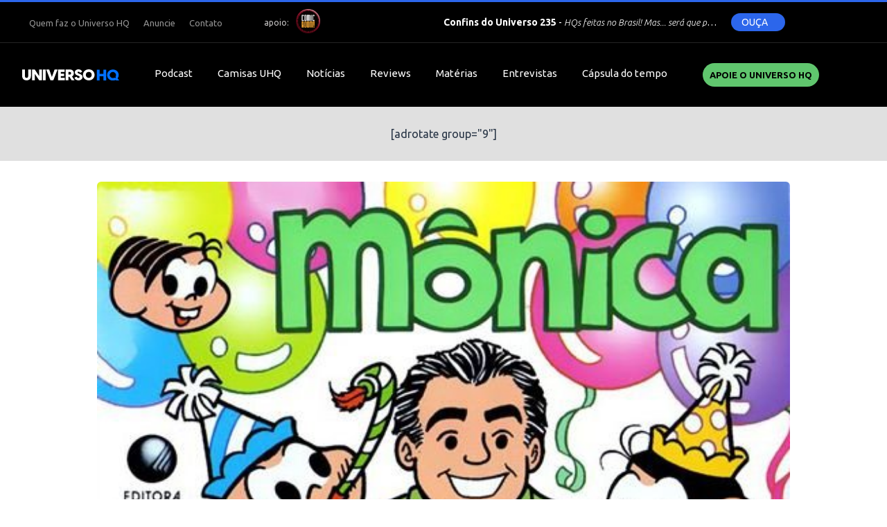

--- FILE ---
content_type: text/html; charset=UTF-8
request_url: https://universohq.com/universo-paralelo/uma-surpresa-em-quadrinhos-para-mauricio-de-sousa/
body_size: 10739
content:
<!DOCTYPE html>
<html lang="pt-br">
<head>
	<meta charset="UTF-8">
	<meta http-equiv="content-type" content="text/html; charset=utf-8" />
	
	
	<meta name="viewport" content="width=device-width, initial-scale=1.0, user-scalable=no">
	<link rel="shortcut icon" href="https://universohq.com/wp-content/themes/universohq/assets/images/favicon.png" />

	<meta name="lomadee-verification" content="22634829" />
	
	<!-- STYLES -->
	<link rel="stylesheet" href="https://universohq.com/wp-content/themes/universohq/assets/css/style.css?321">
	<link rel="stylesheet" href="https://universohq.com/wp-content/themes/universohq/assets/css/slick.css">
	<script src="https://kit.fontawesome.com/92a26250e2.js"></script>

	<link rel="stylesheet" href="https://code.jquery.com/ui/1.12.1/themes/base/jquery-ui.css">

	<meta name='robots' content='index, follow, max-image-preview:large, max-snippet:-1, max-video-preview:-1' />

	<!-- This site is optimized with the Yoast SEO plugin v22.9 - https://yoast.com/wordpress/plugins/seo/ -->
	<title>Uma surpresa em quadrinhos para Mauricio de Sousa - UNIVERSO HQ</title>
	<meta name="description" content="Há dez anos, o criador da Turma da Mônica - e seus fãs - tiveram uma surpresa especial." />
	<link rel="canonical" href="https://universohq.com/universo-paralelo/uma-surpresa-em-quadrinhos-para-mauricio-de-sousa/" />
	<meta property="og:locale" content="pt_BR" />
	<meta property="og:type" content="article" />
	<meta property="og:title" content="Uma surpresa em quadrinhos para Mauricio de Sousa - UNIVERSO HQ" />
	<meta property="og:description" content="Há dez anos, o criador da Turma da Mônica - e seus fãs - tiveram uma surpresa especial." />
	<meta property="og:url" content="https://universohq.com/universo-paralelo/uma-surpresa-em-quadrinhos-para-mauricio-de-sousa/" />
	<meta property="og:site_name" content="UNIVERSO HQ" />
	<meta property="article:author" content="marcus.ramone.7" />
	<meta property="article:published_time" content="2015-10-27T12:36:56-02:00" />
	<meta property="article:modified_time" content="2015-11-04T17:00:14-02:00" />
	<meta property="og:image" content="https://images.universohq.com/2015/10/Mônica-232.jpg" />
	<meta property="og:image:width" content="509" />
	<meta property="og:image:height" content="733" />
	<meta property="og:image:type" content="image/jpeg" />
	<meta name="author" content="Marcus Ramone" />
	<meta name="twitter:label1" content="Escrito por" />
	<meta name="twitter:data1" content="Marcus Ramone" />
	<meta name="twitter:label2" content="Est. tempo de leitura" />
	<meta name="twitter:data2" content="1 minuto" />
	<script type="application/ld+json" class="yoast-schema-graph">{"@context":"https://schema.org","@graph":[{"@type":"WebPage","@id":"https://universohq.com/universo-paralelo/uma-surpresa-em-quadrinhos-para-mauricio-de-sousa/","url":"https://universohq.com/universo-paralelo/uma-surpresa-em-quadrinhos-para-mauricio-de-sousa/","name":"Uma surpresa em quadrinhos para Mauricio de Sousa - UNIVERSO HQ","isPartOf":{"@id":"https://universohq.com/#website"},"primaryImageOfPage":{"@id":"https://universohq.com/universo-paralelo/uma-surpresa-em-quadrinhos-para-mauricio-de-sousa/#primaryimage"},"image":{"@id":"https://universohq.com/universo-paralelo/uma-surpresa-em-quadrinhos-para-mauricio-de-sousa/#primaryimage"},"thumbnailUrl":"https://images.universohq.com/2015/10/Mônica-232.jpg","datePublished":"2015-10-27T12:36:56-02:00","dateModified":"2015-11-04T17:00:14-02:00","author":{"@id":"https://universohq.com/#/schema/person/d3b4b6a817cdbf7d29c112a3fc3bc8c0"},"description":"Há dez anos, o criador da Turma da Mônica - e seus fãs - tiveram uma surpresa especial.","breadcrumb":{"@id":"https://universohq.com/universo-paralelo/uma-surpresa-em-quadrinhos-para-mauricio-de-sousa/#breadcrumb"},"inLanguage":"pt-BR","potentialAction":[{"@type":"ReadAction","target":["https://universohq.com/universo-paralelo/uma-surpresa-em-quadrinhos-para-mauricio-de-sousa/"]}]},{"@type":"ImageObject","inLanguage":"pt-BR","@id":"https://universohq.com/universo-paralelo/uma-surpresa-em-quadrinhos-para-mauricio-de-sousa/#primaryimage","url":"https://images.universohq.com/2015/10/Mônica-232.jpg","contentUrl":"https://images.universohq.com/2015/10/Mônica-232.jpg","width":509,"height":733},{"@type":"BreadcrumbList","@id":"https://universohq.com/universo-paralelo/uma-surpresa-em-quadrinhos-para-mauricio-de-sousa/#breadcrumb","itemListElement":[{"@type":"ListItem","position":1,"name":"Home","item":"https://universohq.com/"},{"@type":"ListItem","position":2,"name":"Uma surpresa em quadrinhos para Mauricio de Sousa"}]},{"@type":"WebSite","@id":"https://universohq.com/#website","url":"https://universohq.com/","name":"UNIVERSO HQ","description":"Desde 2000, a sua referência em quadrinhos!","potentialAction":[{"@type":"SearchAction","target":{"@type":"EntryPoint","urlTemplate":"https://universohq.com/?s={search_term_string}"},"query-input":"required name=search_term_string"}],"inLanguage":"pt-BR"},{"@type":"Person","@id":"https://universohq.com/#/schema/person/d3b4b6a817cdbf7d29c112a3fc3bc8c0","name":"Marcus Ramone","image":{"@type":"ImageObject","inLanguage":"pt-BR","@id":"https://universohq.com/#/schema/person/image/","url":"https://secure.gravatar.com/avatar/f21a0d139ea389ba8f09c6b4a00f98b6?s=96&d=mm&r=g","contentUrl":"https://secure.gravatar.com/avatar/f21a0d139ea389ba8f09c6b4a00f98b6?s=96&d=mm&r=g","caption":"Marcus Ramone"},"sameAs":["http://www.universohq.com/quem-somos/#ramone","marcus.ramone.7","marcusramone.1972","https://x.com/marcusramoneuhq"],"url":"https://universohq.com/author/mramone/"}]}</script>
	<!-- / Yoast SEO plugin. -->


<script type="text/javascript">
/* <![CDATA[ */
window._wpemojiSettings = {"baseUrl":"https:\/\/s.w.org\/images\/core\/emoji\/15.0.3\/72x72\/","ext":".png","svgUrl":"https:\/\/s.w.org\/images\/core\/emoji\/15.0.3\/svg\/","svgExt":".svg","source":{"concatemoji":"https:\/\/universohq.com\/wp-includes\/js\/wp-emoji-release.min.js"}};
/*! This file is auto-generated */
!function(i,n){var o,s,e;function c(e){try{var t={supportTests:e,timestamp:(new Date).valueOf()};sessionStorage.setItem(o,JSON.stringify(t))}catch(e){}}function p(e,t,n){e.clearRect(0,0,e.canvas.width,e.canvas.height),e.fillText(t,0,0);var t=new Uint32Array(e.getImageData(0,0,e.canvas.width,e.canvas.height).data),r=(e.clearRect(0,0,e.canvas.width,e.canvas.height),e.fillText(n,0,0),new Uint32Array(e.getImageData(0,0,e.canvas.width,e.canvas.height).data));return t.every(function(e,t){return e===r[t]})}function u(e,t,n){switch(t){case"flag":return n(e,"\ud83c\udff3\ufe0f\u200d\u26a7\ufe0f","\ud83c\udff3\ufe0f\u200b\u26a7\ufe0f")?!1:!n(e,"\ud83c\uddfa\ud83c\uddf3","\ud83c\uddfa\u200b\ud83c\uddf3")&&!n(e,"\ud83c\udff4\udb40\udc67\udb40\udc62\udb40\udc65\udb40\udc6e\udb40\udc67\udb40\udc7f","\ud83c\udff4\u200b\udb40\udc67\u200b\udb40\udc62\u200b\udb40\udc65\u200b\udb40\udc6e\u200b\udb40\udc67\u200b\udb40\udc7f");case"emoji":return!n(e,"\ud83d\udc26\u200d\u2b1b","\ud83d\udc26\u200b\u2b1b")}return!1}function f(e,t,n){var r="undefined"!=typeof WorkerGlobalScope&&self instanceof WorkerGlobalScope?new OffscreenCanvas(300,150):i.createElement("canvas"),a=r.getContext("2d",{willReadFrequently:!0}),o=(a.textBaseline="top",a.font="600 32px Arial",{});return e.forEach(function(e){o[e]=t(a,e,n)}),o}function t(e){var t=i.createElement("script");t.src=e,t.defer=!0,i.head.appendChild(t)}"undefined"!=typeof Promise&&(o="wpEmojiSettingsSupports",s=["flag","emoji"],n.supports={everything:!0,everythingExceptFlag:!0},e=new Promise(function(e){i.addEventListener("DOMContentLoaded",e,{once:!0})}),new Promise(function(t){var n=function(){try{var e=JSON.parse(sessionStorage.getItem(o));if("object"==typeof e&&"number"==typeof e.timestamp&&(new Date).valueOf()<e.timestamp+604800&&"object"==typeof e.supportTests)return e.supportTests}catch(e){}return null}();if(!n){if("undefined"!=typeof Worker&&"undefined"!=typeof OffscreenCanvas&&"undefined"!=typeof URL&&URL.createObjectURL&&"undefined"!=typeof Blob)try{var e="postMessage("+f.toString()+"("+[JSON.stringify(s),u.toString(),p.toString()].join(",")+"));",r=new Blob([e],{type:"text/javascript"}),a=new Worker(URL.createObjectURL(r),{name:"wpTestEmojiSupports"});return void(a.onmessage=function(e){c(n=e.data),a.terminate(),t(n)})}catch(e){}c(n=f(s,u,p))}t(n)}).then(function(e){for(var t in e)n.supports[t]=e[t],n.supports.everything=n.supports.everything&&n.supports[t],"flag"!==t&&(n.supports.everythingExceptFlag=n.supports.everythingExceptFlag&&n.supports[t]);n.supports.everythingExceptFlag=n.supports.everythingExceptFlag&&!n.supports.flag,n.DOMReady=!1,n.readyCallback=function(){n.DOMReady=!0}}).then(function(){return e}).then(function(){var e;n.supports.everything||(n.readyCallback(),(e=n.source||{}).concatemoji?t(e.concatemoji):e.wpemoji&&e.twemoji&&(t(e.twemoji),t(e.wpemoji)))}))}((window,document),window._wpemojiSettings);
/* ]]> */
</script>
<style id='wp-emoji-styles-inline-css' type='text/css'>

	img.wp-smiley, img.emoji {
		display: inline !important;
		border: none !important;
		box-shadow: none !important;
		height: 1em !important;
		width: 1em !important;
		margin: 0 0.07em !important;
		vertical-align: -0.1em !important;
		background: none !important;
		padding: 0 !important;
	}
</style>
<link rel='stylesheet' id='wp-block-library-css' href='https://universohq.com/wp-includes/css/dist/block-library/style.min.css' type='text/css' media='all' />
<style id='powerpress-player-block-style-inline-css' type='text/css'>


</style>
<style id='classic-theme-styles-inline-css' type='text/css'>
/*! This file is auto-generated */
.wp-block-button__link{color:#fff;background-color:#32373c;border-radius:9999px;box-shadow:none;text-decoration:none;padding:calc(.667em + 2px) calc(1.333em + 2px);font-size:1.125em}.wp-block-file__button{background:#32373c;color:#fff;text-decoration:none}
</style>
<style id='global-styles-inline-css' type='text/css'>
body{--wp--preset--color--black: #000000;--wp--preset--color--cyan-bluish-gray: #abb8c3;--wp--preset--color--white: #ffffff;--wp--preset--color--pale-pink: #f78da7;--wp--preset--color--vivid-red: #cf2e2e;--wp--preset--color--luminous-vivid-orange: #ff6900;--wp--preset--color--luminous-vivid-amber: #fcb900;--wp--preset--color--light-green-cyan: #7bdcb5;--wp--preset--color--vivid-green-cyan: #00d084;--wp--preset--color--pale-cyan-blue: #8ed1fc;--wp--preset--color--vivid-cyan-blue: #0693e3;--wp--preset--color--vivid-purple: #9b51e0;--wp--preset--gradient--vivid-cyan-blue-to-vivid-purple: linear-gradient(135deg,rgba(6,147,227,1) 0%,rgb(155,81,224) 100%);--wp--preset--gradient--light-green-cyan-to-vivid-green-cyan: linear-gradient(135deg,rgb(122,220,180) 0%,rgb(0,208,130) 100%);--wp--preset--gradient--luminous-vivid-amber-to-luminous-vivid-orange: linear-gradient(135deg,rgba(252,185,0,1) 0%,rgba(255,105,0,1) 100%);--wp--preset--gradient--luminous-vivid-orange-to-vivid-red: linear-gradient(135deg,rgba(255,105,0,1) 0%,rgb(207,46,46) 100%);--wp--preset--gradient--very-light-gray-to-cyan-bluish-gray: linear-gradient(135deg,rgb(238,238,238) 0%,rgb(169,184,195) 100%);--wp--preset--gradient--cool-to-warm-spectrum: linear-gradient(135deg,rgb(74,234,220) 0%,rgb(151,120,209) 20%,rgb(207,42,186) 40%,rgb(238,44,130) 60%,rgb(251,105,98) 80%,rgb(254,248,76) 100%);--wp--preset--gradient--blush-light-purple: linear-gradient(135deg,rgb(255,206,236) 0%,rgb(152,150,240) 100%);--wp--preset--gradient--blush-bordeaux: linear-gradient(135deg,rgb(254,205,165) 0%,rgb(254,45,45) 50%,rgb(107,0,62) 100%);--wp--preset--gradient--luminous-dusk: linear-gradient(135deg,rgb(255,203,112) 0%,rgb(199,81,192) 50%,rgb(65,88,208) 100%);--wp--preset--gradient--pale-ocean: linear-gradient(135deg,rgb(255,245,203) 0%,rgb(182,227,212) 50%,rgb(51,167,181) 100%);--wp--preset--gradient--electric-grass: linear-gradient(135deg,rgb(202,248,128) 0%,rgb(113,206,126) 100%);--wp--preset--gradient--midnight: linear-gradient(135deg,rgb(2,3,129) 0%,rgb(40,116,252) 100%);--wp--preset--font-size--small: 13px;--wp--preset--font-size--medium: 20px;--wp--preset--font-size--large: 36px;--wp--preset--font-size--x-large: 42px;--wp--preset--spacing--20: 0.44rem;--wp--preset--spacing--30: 0.67rem;--wp--preset--spacing--40: 1rem;--wp--preset--spacing--50: 1.5rem;--wp--preset--spacing--60: 2.25rem;--wp--preset--spacing--70: 3.38rem;--wp--preset--spacing--80: 5.06rem;--wp--preset--shadow--natural: 6px 6px 9px rgba(0, 0, 0, 0.2);--wp--preset--shadow--deep: 12px 12px 50px rgba(0, 0, 0, 0.4);--wp--preset--shadow--sharp: 6px 6px 0px rgba(0, 0, 0, 0.2);--wp--preset--shadow--outlined: 6px 6px 0px -3px rgba(255, 255, 255, 1), 6px 6px rgba(0, 0, 0, 1);--wp--preset--shadow--crisp: 6px 6px 0px rgba(0, 0, 0, 1);}:where(.is-layout-flex){gap: 0.5em;}:where(.is-layout-grid){gap: 0.5em;}body .is-layout-flex{display: flex;}body .is-layout-flex{flex-wrap: wrap;align-items: center;}body .is-layout-flex > *{margin: 0;}body .is-layout-grid{display: grid;}body .is-layout-grid > *{margin: 0;}:where(.wp-block-columns.is-layout-flex){gap: 2em;}:where(.wp-block-columns.is-layout-grid){gap: 2em;}:where(.wp-block-post-template.is-layout-flex){gap: 1.25em;}:where(.wp-block-post-template.is-layout-grid){gap: 1.25em;}.has-black-color{color: var(--wp--preset--color--black) !important;}.has-cyan-bluish-gray-color{color: var(--wp--preset--color--cyan-bluish-gray) !important;}.has-white-color{color: var(--wp--preset--color--white) !important;}.has-pale-pink-color{color: var(--wp--preset--color--pale-pink) !important;}.has-vivid-red-color{color: var(--wp--preset--color--vivid-red) !important;}.has-luminous-vivid-orange-color{color: var(--wp--preset--color--luminous-vivid-orange) !important;}.has-luminous-vivid-amber-color{color: var(--wp--preset--color--luminous-vivid-amber) !important;}.has-light-green-cyan-color{color: var(--wp--preset--color--light-green-cyan) !important;}.has-vivid-green-cyan-color{color: var(--wp--preset--color--vivid-green-cyan) !important;}.has-pale-cyan-blue-color{color: var(--wp--preset--color--pale-cyan-blue) !important;}.has-vivid-cyan-blue-color{color: var(--wp--preset--color--vivid-cyan-blue) !important;}.has-vivid-purple-color{color: var(--wp--preset--color--vivid-purple) !important;}.has-black-background-color{background-color: var(--wp--preset--color--black) !important;}.has-cyan-bluish-gray-background-color{background-color: var(--wp--preset--color--cyan-bluish-gray) !important;}.has-white-background-color{background-color: var(--wp--preset--color--white) !important;}.has-pale-pink-background-color{background-color: var(--wp--preset--color--pale-pink) !important;}.has-vivid-red-background-color{background-color: var(--wp--preset--color--vivid-red) !important;}.has-luminous-vivid-orange-background-color{background-color: var(--wp--preset--color--luminous-vivid-orange) !important;}.has-luminous-vivid-amber-background-color{background-color: var(--wp--preset--color--luminous-vivid-amber) !important;}.has-light-green-cyan-background-color{background-color: var(--wp--preset--color--light-green-cyan) !important;}.has-vivid-green-cyan-background-color{background-color: var(--wp--preset--color--vivid-green-cyan) !important;}.has-pale-cyan-blue-background-color{background-color: var(--wp--preset--color--pale-cyan-blue) !important;}.has-vivid-cyan-blue-background-color{background-color: var(--wp--preset--color--vivid-cyan-blue) !important;}.has-vivid-purple-background-color{background-color: var(--wp--preset--color--vivid-purple) !important;}.has-black-border-color{border-color: var(--wp--preset--color--black) !important;}.has-cyan-bluish-gray-border-color{border-color: var(--wp--preset--color--cyan-bluish-gray) !important;}.has-white-border-color{border-color: var(--wp--preset--color--white) !important;}.has-pale-pink-border-color{border-color: var(--wp--preset--color--pale-pink) !important;}.has-vivid-red-border-color{border-color: var(--wp--preset--color--vivid-red) !important;}.has-luminous-vivid-orange-border-color{border-color: var(--wp--preset--color--luminous-vivid-orange) !important;}.has-luminous-vivid-amber-border-color{border-color: var(--wp--preset--color--luminous-vivid-amber) !important;}.has-light-green-cyan-border-color{border-color: var(--wp--preset--color--light-green-cyan) !important;}.has-vivid-green-cyan-border-color{border-color: var(--wp--preset--color--vivid-green-cyan) !important;}.has-pale-cyan-blue-border-color{border-color: var(--wp--preset--color--pale-cyan-blue) !important;}.has-vivid-cyan-blue-border-color{border-color: var(--wp--preset--color--vivid-cyan-blue) !important;}.has-vivid-purple-border-color{border-color: var(--wp--preset--color--vivid-purple) !important;}.has-vivid-cyan-blue-to-vivid-purple-gradient-background{background: var(--wp--preset--gradient--vivid-cyan-blue-to-vivid-purple) !important;}.has-light-green-cyan-to-vivid-green-cyan-gradient-background{background: var(--wp--preset--gradient--light-green-cyan-to-vivid-green-cyan) !important;}.has-luminous-vivid-amber-to-luminous-vivid-orange-gradient-background{background: var(--wp--preset--gradient--luminous-vivid-amber-to-luminous-vivid-orange) !important;}.has-luminous-vivid-orange-to-vivid-red-gradient-background{background: var(--wp--preset--gradient--luminous-vivid-orange-to-vivid-red) !important;}.has-very-light-gray-to-cyan-bluish-gray-gradient-background{background: var(--wp--preset--gradient--very-light-gray-to-cyan-bluish-gray) !important;}.has-cool-to-warm-spectrum-gradient-background{background: var(--wp--preset--gradient--cool-to-warm-spectrum) !important;}.has-blush-light-purple-gradient-background{background: var(--wp--preset--gradient--blush-light-purple) !important;}.has-blush-bordeaux-gradient-background{background: var(--wp--preset--gradient--blush-bordeaux) !important;}.has-luminous-dusk-gradient-background{background: var(--wp--preset--gradient--luminous-dusk) !important;}.has-pale-ocean-gradient-background{background: var(--wp--preset--gradient--pale-ocean) !important;}.has-electric-grass-gradient-background{background: var(--wp--preset--gradient--electric-grass) !important;}.has-midnight-gradient-background{background: var(--wp--preset--gradient--midnight) !important;}.has-small-font-size{font-size: var(--wp--preset--font-size--small) !important;}.has-medium-font-size{font-size: var(--wp--preset--font-size--medium) !important;}.has-large-font-size{font-size: var(--wp--preset--font-size--large) !important;}.has-x-large-font-size{font-size: var(--wp--preset--font-size--x-large) !important;}
.wp-block-navigation a:where(:not(.wp-element-button)){color: inherit;}
:where(.wp-block-post-template.is-layout-flex){gap: 1.25em;}:where(.wp-block-post-template.is-layout-grid){gap: 1.25em;}
:where(.wp-block-columns.is-layout-flex){gap: 2em;}:where(.wp-block-columns.is-layout-grid){gap: 2em;}
.wp-block-pullquote{font-size: 1.5em;line-height: 1.6;}
</style>
<link rel='stylesheet' id='contact-form-7-css' href='https://universohq.com/wp-content/plugins/contact-form-7/includes/css/styles.css' type='text/css' media='all' />
<link rel='stylesheet' id='wordpress-popular-posts-css-css' href='https://universohq.com/wp-content/plugins/wordpress-popular-posts/assets/css/wpp.css' type='text/css' media='all' />
<script type="application/json" id="wpp-json">

{"sampling_active":0,"sampling_rate":100,"ajax_url":"https:\/\/universohq.com\/wp-json\/wordpress-popular-posts\/v1\/popular-posts","api_url":"https:\/\/universohq.com\/wp-json\/wordpress-popular-posts","ID":62977,"token":"53189a5e33","lang":0,"debug":0}

</script>
<script type="text/javascript" src="https://universohq.com/wp-content/plugins/wordpress-popular-posts/assets/js/wpp.min.js" id="wpp-js-js"></script>
<link rel="https://api.w.org/" href="https://universohq.com/wp-json/" /><link rel="alternate" type="application/json" href="https://universohq.com/wp-json/wp/v2/posts/62977" /><link rel="alternate" type="application/json+oembed" href="https://universohq.com/wp-json/oembed/1.0/embed?url=https%3A%2F%2Funiversohq.com%2Funiverso-paralelo%2Fuma-surpresa-em-quadrinhos-para-mauricio-de-sousa%2F" />
<link rel="alternate" type="text/xml+oembed" href="https://universohq.com/wp-json/oembed/1.0/embed?url=https%3A%2F%2Funiversohq.com%2Funiverso-paralelo%2Fuma-surpresa-em-quadrinhos-para-mauricio-de-sousa%2F&#038;format=xml" />
<script type="text/javascript"><!--
function powerpress_pinw(pinw_url){window.open(pinw_url, 'PowerPressPlayer','toolbar=0,status=0,resizable=1,width=460,height=320');	return false;}
//-->
</script>
            <style id="wpp-loading-animation-styles">@-webkit-keyframes bgslide{from{background-position-x:0}to{background-position-x:-200%}}@keyframes bgslide{from{background-position-x:0}to{background-position-x:-200%}}.wpp-widget-placeholder,.wpp-widget-block-placeholder,.wpp-shortcode-placeholder{margin:0 auto;width:60px;height:3px;background:#dd3737;background:linear-gradient(90deg,#dd3737 0%,#571313 10%,#dd3737 100%);background-size:200% auto;border-radius:3px;-webkit-animation:bgslide 1s infinite linear;animation:bgslide 1s infinite linear}</style>
            <script async src="https://pagead2.googlesyndication.com/pagead/js/adsbygoogle.js?client=ca-pub-8724126396282572" crossorigin="anonymous"></script>	<script>
		var url = 'https://universohq.com';
		var url_tema = 'https://universohq.com/wp-content/themes/universohq/';
	</script>

	<script src="https://code.jquery.com/jquery-3.4.1.js" integrity="sha256-WpOohJOqMqqyKL9FccASB9O0KwACQJpFTUBLTYOVvVU=" crossorigin="anonymous"></script>

	<link rel="stylesheet" href="https://cdn.jsdelivr.net/gh/fancyapps/fancybox@3.5.7/dist/jquery.fancybox.min.css" />
	<script src="https://cdn.jsdelivr.net/gh/fancyapps/fancybox@3.5.7/dist/jquery.fancybox.min.js"></script>

	<script type="text/javascript" src="https://platform-api.sharethis.com/js/sharethis.js#property=5f50eb3a2a973a0014dcb309&product=inline-share-buttons" async="async"></script>


	<!-- Global site tag (gtag.js) - Google Analytics -->
	<script async src="https://www.googletagmanager.com/gtag/js?id=G-M9HJWBRNPT"></script>
	<script>
	window.dataLayer = window.dataLayer || [];
	function gtag(){dataLayer.push(arguments);}
	gtag('js', new Date());

	gtag('config', 'G-M9HJWBRNPT');
	</script>

	</head>

<body class="post-template-default single single-post postid-62977 single-format-standard">

	<div class="lineTopFixed"></div>

	<div id="page" class="hfeed site">

		<header>
			<div class="lineTop">
				<div class="main">
					<div class="left">
						<nav class="menu"><div class="menu-secondary-container"><ul class="list-menu"><li id="menu-item-22" class="menu-item menu-item-type-post_type menu-item-object-page menu-item-22"><a href="https://universohq.com/quem-somos/">Quem faz o Universo HQ</a></li>
<li id="menu-item-21" class="menu-item menu-item-type-post_type menu-item-object-page menu-item-21"><a href="https://universohq.com/anuncie-no-uhq/">Anuncie</a></li>
<li id="menu-item-20" class="menu-item menu-item-type-post_type menu-item-object-page menu-item-20"><a href="https://universohq.com/contato/">Contato</a></li>
</ul></div></nav>
						<span class="apoio">
							<span>apoio: </span>
							<a href="https://comicboom.com.br/" target="_blank"><img src="https://universohq.com/wp-content/themes/universohq/assets/images/comicboom.png"></a>
						</span>
					</div>
					
					<div class="right">
						<div class="player">
	<!-- <span class="label">CONFINS DO UNIVERSO</span> -->
	<div class="episode">
		<span>
			<b>Confins do Universo 235</b> - 
			<span>
				HQs feitas no Brasil! Mas... será que podia?  			</span>
		</span>
	</div>
	<a href="https://podcast.universohq.com/files/confins_do_universo_235_Hqs_brasil.mp3" class="clickPlayer btnPlay">
		<span>OUÇA</span>
		<div class="play"><i class="fas fa-play"></i></div>
	</a>
</div>						<ul class="redes">
							<li><a href="https://www.instagram.com/universohq/" target="_blank"><i class="fab fa-instagram"></i></a></li>
							<li><a href="https://www.facebook.com/UniversoHQ" target="_blank"><i class="fab fa-facebook-f"></i></a></li>
							<li><a href="https://twitter.com/universohq" target="_blank"><i class="fab fa-twitter"></i></a></li>
							<li><a href="https://www.youtube.com/universohq" target="_blank"><i class="fab fa-youtube"></i></a></li>
						</ul>
					</div>
				</div>
			</div>
			<div class="lineBottom">
				<div class="main">
					<h1 class="brand">
						<a href="https://universohq.com">
							<img src="https://universohq.com/wp-content/themes/universohq/assets/images/brand.svg" alt="Uma surpresa em quadrinhos para Mauricio de Sousa" class="normal">
							<img src="https://universohq.com/wp-content/themes/universohq/assets/images/brand-compact.png" alt="Uma surpresa em quadrinhos para Mauricio de Sousa" class="compact">
						</a>
					</h1>
					<nav class="menu"><div class="menu-primary-container"><ul class="list-menu"><li id="menu-item-58978" class="menu-item menu-item-type-taxonomy menu-item-object-category menu-item-58978"><a href="https://universohq.com/category/podcast/">Podcast</a></li>
<li id="menu-item-165999" class="menu-item menu-item-type-post_type menu-item-object-page menu-item-165999"><a href="https://universohq.com/loja/">Camisas UHQ</a></li>
<li id="menu-item-27" class="menu-item menu-item-type-taxonomy menu-item-object-category menu-item-27"><a href="https://universohq.com/category/noticias/">Notícias</a></li>
<li id="menu-item-28" class="menu-item menu-item-type-taxonomy menu-item-object-category menu-item-28"><a href="https://universohq.com/category/reviews/">Reviews</a></li>
<li id="menu-item-26" class="menu-item menu-item-type-taxonomy menu-item-object-category menu-item-26"><a href="https://universohq.com/category/materias/">Matérias</a></li>
<li id="menu-item-18857" class="menu-item menu-item-type-taxonomy menu-item-object-category menu-item-18857"><a href="https://universohq.com/category/entrevistas/">Entrevistas</a></li>
<li id="menu-item-158686" class="menu-item menu-item-type-post_type menu-item-object-page menu-item-158686"><a href="https://universohq.com/capsula-do-tempo/">Cápsula do tempo</a></li>
</ul></div></nav>
					<div class="right">
						<a href="https://www.catarse.me/universohq" target="_blank" class="btn btn-apoie">Apoie o UNIVERSO HQ</a>
						<i class="fas fa-search iconSearch"></i>
						<nav class="menu menu-mais desktop">
							<i class="fas fa-bars iconMenu"></i>
							<div class="menu-mais-container"><ul class="list-menu"><li id="menu-item-158714" class="menu-item menu-item-type-post_type menu-item-object-page menu-item-158714"><a href="https://universohq.com/apoiadores/">Apoiadores</a></li>
<li id="menu-item-158674" class="menu-item menu-item-type-taxonomy menu-item-object-category menu-item-158674"><a href="https://universohq.com/category/charges/">Charges</a></li>
<li id="menu-item-166000" class="menu-item menu-item-type-taxonomy menu-item-object-category menu-item-166000"><a href="https://universohq.com/category/checklist/">Checklist</a></li>
<li id="menu-item-158715" class="menu-item menu-item-type-post_type menu-item-object-page menu-item-158715"><a href="https://universohq.com/colunas/">Colunas</a></li>
<li id="menu-item-158682" class="menu-item menu-item-type-taxonomy menu-item-object-category menu-item-158682"><a href="https://universohq.com/category/filmes/">Filmes</a></li>
</ul></div>						</nav>

						<nav class="menuMobile mobile">
							<i class="fas fa-bars iconMenu"></i>
							<div class="submenu">
								<div class="menu-primary-container"><ul class="list-menu"><li class="menu-item menu-item-type-taxonomy menu-item-object-category menu-item-58978"><a href="https://universohq.com/category/podcast/">Podcast</a></li>
<li class="menu-item menu-item-type-post_type menu-item-object-page menu-item-165999"><a href="https://universohq.com/loja/">Camisas UHQ</a></li>
<li class="menu-item menu-item-type-taxonomy menu-item-object-category menu-item-27"><a href="https://universohq.com/category/noticias/">Notícias</a></li>
<li class="menu-item menu-item-type-taxonomy menu-item-object-category menu-item-28"><a href="https://universohq.com/category/reviews/">Reviews</a></li>
<li class="menu-item menu-item-type-taxonomy menu-item-object-category menu-item-26"><a href="https://universohq.com/category/materias/">Matérias</a></li>
<li class="menu-item menu-item-type-taxonomy menu-item-object-category menu-item-18857"><a href="https://universohq.com/category/entrevistas/">Entrevistas</a></li>
<li class="menu-item menu-item-type-post_type menu-item-object-page menu-item-158686"><a href="https://universohq.com/capsula-do-tempo/">Cápsula do tempo</a></li>
</ul></div>								<div class="menu-mais-container"><ul class="list-menu"><li class="menu-item menu-item-type-post_type menu-item-object-page menu-item-158714"><a href="https://universohq.com/apoiadores/">Apoiadores</a></li>
<li class="menu-item menu-item-type-taxonomy menu-item-object-category menu-item-158674"><a href="https://universohq.com/category/charges/">Charges</a></li>
<li class="menu-item menu-item-type-taxonomy menu-item-object-category menu-item-166000"><a href="https://universohq.com/category/checklist/">Checklist</a></li>
<li class="menu-item menu-item-type-post_type menu-item-object-page menu-item-158715"><a href="https://universohq.com/colunas/">Colunas</a></li>
<li class="menu-item menu-item-type-taxonomy menu-item-object-category menu-item-158682"><a href="https://universohq.com/category/filmes/">Filmes</a></li>
</ul></div>								<div class="menu-secondary-container"><ul class="list-menu"><li class="menu-item menu-item-type-post_type menu-item-object-page menu-item-22"><a href="https://universohq.com/quem-somos/">Quem faz o Universo HQ</a></li>
<li class="menu-item menu-item-type-post_type menu-item-object-page menu-item-21"><a href="https://universohq.com/anuncie-no-uhq/">Anuncie</a></li>
<li class="menu-item menu-item-type-post_type menu-item-object-page menu-item-20"><a href="https://universohq.com/contato/">Contato</a></li>
</ul></div>							</div>
						</nav>
						<div class="overFlowMenuMobile"></div>
					</div>
				</div>	
			</div>
			
		</header>

		<div class="barAds adsTop">
			[adrotate group="9"]		</div>

<main class="single-post-page">

	<div class="main">
		

					<figure class="imageMain"><img width="509" height="733" src="https://images.universohq.com/2015/10/Mônica-232.jpg" class="attachment-large size-large wp-post-image" alt="" decoding="async" fetchpriority="high" srcset="https://images.universohq.com/2015/10/Mônica-232.jpg 509w, https://images.universohq.com/2015/10/Mônica-232-104x150.jpg 104w, https://images.universohq.com/2015/10/Mônica-232-208x300.jpg 208w" sizes="(max-width: 509px) 100vw, 509px" /></figure>
			<div class="lineTitlePost">
								<div class="category" style="border-color: #000000; color: #000000">Universo Paralelo</div>
				<h2>Uma surpresa em quadrinhos para Mauricio de Sousa</h2>
				<input type="hidden" name="notaReview" value="">

			</div>
		
			<div data-banner-id="822222"></div>		<div class="infosAuthor">
			<div class="authorCtn">
	<figure><img src="https://images.universohq.com/2021/08/RamonePerfil-150x150.jpg" alt=""></figure>
			 <span>Por <a href="https://universohq.com/author/mramone">Marcus Ramone</a></span><div class="redes"><a href="https://www.instagram.com/marcusramone.1972" target="_blank" class="link-instagram"><i class="fab fa-instagram"></i></a><a href="https://www.facebook.com/marcus.ramone.7" target="_blank" class="link-facebook"><i class="fab fa-facebook-f"></i></a><a href="https://twitter.com/marcusramoneuhq" target="_blank" class="link-twitter"><i class="fab fa-twitter"></i></a></div></div>			<div class="data">27 outubro 2015</div>
		</div>

		<div class="contentText">

			<div class="barShared">
	<label>COMPARTILHE</label>
	<div class="redes">
				<a href="https://www.facebook.com/sharer/sharer.php?u=https%3A%2F%2Funiversohq.com%2Funiverso-paralelo%2Fuma-surpresa-em-quadrinhos-para-mauricio-de-sousa%2F&t=Uma surpresa em quadrinhos para Mauricio de Sousa" onclick="javascript:window.open(this.href, '', 'menubar=no,toolbar=no,resizable=yes,scrollbars=yes,height=300,width=600');return false;" class="link-facebook"><i class="fab fa-facebook-f"></i></a>
		<a href="https://twitter.com/share?url=https%3A%2F%2Funiversohq.com%2Funiverso-paralelo%2Fuma-surpresa-em-quadrinhos-para-mauricio-de-sousa%2F&via=UniversoHQ&text=Uma surpresa em quadrinhos para Mauricio de Sousa" onclick="javascript:window.open(this.href, '', 'menubar=no,toolbar=no,resizable=yes,scrollbars=yes,height=300,width=600');return false;" class="link-twitter"><i class="fab fa-twitter"></i></a>
		<a data-network="whatsapp" data-url="https://universohq.com/universo-paralelo/uma-surpresa-em-quadrinhos-para-mauricio-de-sousa/" class="st-custom-button" class="link-whatsapp"><i class="fab fa-whatsapp"></i></a>
	</div>
</div>
			<p style="text-align: justify;">Hoje, <a href="http://www.universohq.com/noticias/mauricio-de-sousa-comemora-hoje-80-anos/">Mauricio de Sousa completa 80 anos</a>. Muitas homenagens serão (e outras já estão sendo) feitas para o criador da <em>Turma da Mônica</em>. Mas uma das mais marcantes - para ele e seus fãs - aconteceu há dez anos e dificilmente será superada no quesito "pegadinha".</p>
<p style="text-align: justify;">Em 2005, quando completou 70 anos, Mauricio foi surpreendido quando chegou às bancas, na semana de seu aniversário, a revista <em>Mônica # 232</em>, da <strong>Editora Globo</strong>.</p>
<p style="text-align: justify;">O gibi apresentou a HQ de abertura <em>Mauricio, Feliz Aniversário!</em>, em que o próprio homenageado participa e vê sua vida e obra desfilada em cerca de 30 páginas. Personagens tradicionais apareceram com visual clássico e antigo,  criações já esquecidas no limbo ressurgiram e até os roteiristas e desenhistas - e demais funcionários da <strong>MSP</strong> - estiveram presentes na divertida e não menos emocionante aventura.</p>
<p style="text-align: justify;">A história brincava com cenários vazados, cores diferentes e metalinguagem para levar o leitor a mergulhar no passado de Mauricio e seus personagens.</p>
<p style="text-align: justify;">A surpresa não foi apenas para a versão cartunesca de Mauricio. Ele realmente não sabia que essa HQ fora produzida e que seria publicada naquele mês. Literalmente, o artista foi o último a saber.</p>
<p style="text-align: justify;"><img decoding="async" class="aligncenter wp-image-62981 size-full" title="Mônica # 232" src="http://www.universohq.com/wp-content/uploads/2015/10/Mônica-232.jpg" alt="Mônica # 232" width="509" height="733" srcset="https://images.universohq.com/2015/10/Mônica-232.jpg 509w, https://images.universohq.com/2015/10/Mônica-232-104x150.jpg 104w, https://images.universohq.com/2015/10/Mônica-232-208x300.jpg 208w" sizes="(max-width: 509px) 100vw, 509px" /></p>

			<div class="balaoNota"></div>

			
		</div>

		<div class="comments">
	<div id="disqus_thread"></div>
	<script>
	    /**
	     *  RECOMMENDED CONFIGURATION VARIABLES: EDIT AND UNCOMMENT 
	     *  THE SECTION BELOW TO INSERT DYNAMIC VALUES FROM YOUR 
	     *  PLATFORM OR CMS.
	     *  
	     *  LEARN WHY DEFINING THESE VARIABLES IS IMPORTANT: 
	     *  https://disqus.com/admin/universalcode/#configuration-variables
	     */
	    /*
	    var disqus_config = function () {
	        // Replace PAGE_URL with your page's canonical URL variable
	        this.page.url = PAGE_URL;  
	        
	        // Replace PAGE_IDENTIFIER with your page's unique identifier variable
	        this.page.identifier = PAGE_IDENTIFIER; 
	    };
	    */
	    
	    (function() {  // REQUIRED CONFIGURATION VARIABLE: EDIT THE SHORTNAME BELOW
	        var d = document, s = d.createElement('script');
	        
	        // IMPORTANT: Replace EXAMPLE with your forum shortname!
	        s.src = 'https://universohq.disqus.com/embed.js';
	        
	        s.setAttribute('data-timestamp', +new Date());
	        (d.head || d.body).appendChild(s);
	    })();
	</script>
	<noscript>
	    Please enable JavaScript to view the 
	    <a href="https://disqus.com/?ref_noscript" rel="nofollow">
	        comments powered by Disqus.
	    </a>
	</noscript>
</div>
		<div class="relateds">
	
	<div class="title">Leia também</div>

	<ul class="grid grid-4 grid-high">
		<li class="_itemGrid style-01 loading ">
	<div class="ctn">
		<a href="https://universohq.com/universo-paralelo/musicas-de-videogames-e-o-seu-poder-sobre-as-emocoes-dos-jogadores/" class="link"></a>
		<div class="bottom">
			<ul class="tags">
				<li style="background-color: #000000"><a href="https://universohq.com/category/universo-paralelo">Universo Paralelo</a></li>			</ul>

			<h3 class="title-c"><a href="https://universohq.com/universo-paralelo/musicas-de-videogames-e-o-seu-poder-sobre-as-emocoes-dos-jogadores/">Músicas de videogames e o seu poder sobre as emoções dos jogadores</a></h3>
			<div class="infos">
				<span><i class="far fa-user"></i> Equipe UHQ</span>
				<span><i class="far fa-calendar-alt"></i></i> 18/07/2022</span>
			</div>
		</div>
		
					<figure class="bg"><img src="https://images.universohq.com/2022/07/MusicaGames02.jpg" alt=""></figure>
			</div>
</li><li class="_itemGrid style-01 loading ">
	<div class="ctn">
		<a href="https://universohq.com/universo-paralelo/mmorpg-de-sucesso-chega-a-servidores-sul-americanos/" class="link"></a>
		<div class="bottom">
			<ul class="tags">
				<li style="background-color: #000000"><a href="https://universohq.com/category/universo-paralelo">Universo Paralelo</a></li>			</ul>

			<h3 class="title-c"><a href="https://universohq.com/universo-paralelo/mmorpg-de-sucesso-chega-a-servidores-sul-americanos/">MMORPG de sucesso chega a servidores sul-americanos</a></h3>
			<div class="infos">
				<span><i class="far fa-user"></i> Equipe UHQ</span>
				<span><i class="far fa-calendar-alt"></i></i> 15/02/2022</span>
			</div>
		</div>
		
					<figure class="bg"><img src="https://images.universohq.com/2022/02/LostArk_des02.jpg" alt=""></figure>
			</div>
</li><li class="_itemGrid style-01 loading ">
	<div class="ctn">
		<a href="https://universohq.com/universo-paralelo/veja-25-vezes-em-que-super-herois-enfrentaram-nazistas/" class="link"></a>
		<div class="bottom">
			<ul class="tags">
				<li style="background-color: #000000"><a href="https://universohq.com/category/universo-paralelo">Universo Paralelo</a></li>			</ul>

			<h3 class="title-c"><a href="https://universohq.com/universo-paralelo/veja-25-vezes-em-que-super-herois-enfrentaram-nazistas/">Veja 25 vezes em que super-heróis enfrentaram nazistas</a></h3>
			<div class="infos">
				<span><i class="far fa-user"></i> Equipe UHQ</span>
				<span><i class="far fa-calendar-alt"></i></i> 08/02/2022</span>
			</div>
		</div>
		
					<figure class="bg"><img src="https://images.universohq.com/2022/02/HeroisVsHitler_des02.jpg" alt=""></figure>
			</div>
</li><li class="_itemGrid style-01 loading ">
	<div class="ctn">
		<a href="https://universohq.com/universo-paralelo/15-hqs-para-ler-neste-dia-do-quadrinho-nacional/" class="link"></a>
		<div class="bottom">
			<ul class="tags">
				<li style="background-color: #000000"><a href="https://universohq.com/category/universo-paralelo">Universo Paralelo</a></li>			</ul>

			<h3 class="title-c"><a href="https://universohq.com/universo-paralelo/15-hqs-para-ler-neste-dia-do-quadrinho-nacional/">15 HQs para ler neste Dia do Quadrinho Nacional</a></h3>
			<div class="infos">
				<span><i class="far fa-user"></i> Equipe UHQ</span>
				<span><i class="far fa-calendar-alt"></i></i> 30/01/2020</span>
			</div>
		</div>
		
								<figure class="bg"><img width="600" height="393" src="https://images.universohq.com/2020/01/DiaHQNacional2020_des.jpg" class="attachment-medium size-medium wp-post-image" alt="" decoding="async" /></figure>
						</div>
</li>
			</ul>
</div>
	</div>

	<div class="barAds">
	[adrotate group="10"]</div>
	
</main>



	<div class="modalSearch">
		<div class="center">
			<form action="https://universohq.com">
				<button type="submit"><i class="fas fa-search iconSearch"></i></button>
				<input type="text" name="s" placeholder="Faça sua busca">
				<div class="close"><i class="fas fa-times"></i></div>
			</form>
		</div>
		<div class="overflow"></div>
	</div>

	<div class="barra-apoie">
	<div class="texto">Já são mais de <strong>570 </strong> leitores e ouvintes que apoiam o Universo HQ!
Entre neste time!</div>
	<a href="https://www.catarse.me/universohq" target="_blank" class="btn btn-black">APOIAR AGORA</a>
</div>
	<div class="playBar">
	<div class="embed"></div>
	<script src="https://universohq.com/wp-content/themes/universohq/assets/js/jquery.js"></script>
	<script src="https://universohq.com/wp-content/themes/universohq/assets/js/player.js"></script>

	<div class="close"><img src="https://universohq.com/wp-content/themes/universohq/assets/images/icons/close.png" alt=""></div>
</div>	
	<footer>

		<div class="lineBottom">
			<div class="main">
				<h1 class="brand"><a href="https://universohq.com"><img src="https://universohq.com/wp-content/themes/universohq/assets/images/brand.svg" alt="15 HQs para ler neste Dia do Quadrinho Nacional" class="normal"></a></h1>
				<nav class="menu"><div class="menu-primary-container"><ul class="list-menu"><li class="menu-item menu-item-type-taxonomy menu-item-object-category menu-item-58978"><a href="https://universohq.com/category/podcast/">Podcast</a></li>
<li class="menu-item menu-item-type-post_type menu-item-object-page menu-item-165999"><a href="https://universohq.com/loja/">Camisas UHQ</a></li>
<li class="menu-item menu-item-type-taxonomy menu-item-object-category menu-item-27"><a href="https://universohq.com/category/noticias/">Notícias</a></li>
<li class="menu-item menu-item-type-taxonomy menu-item-object-category menu-item-28"><a href="https://universohq.com/category/reviews/">Reviews</a></li>
<li class="menu-item menu-item-type-taxonomy menu-item-object-category menu-item-26"><a href="https://universohq.com/category/materias/">Matérias</a></li>
<li class="menu-item menu-item-type-taxonomy menu-item-object-category menu-item-18857"><a href="https://universohq.com/category/entrevistas/">Entrevistas</a></li>
<li class="menu-item menu-item-type-post_type menu-item-object-page menu-item-158686"><a href="https://universohq.com/capsula-do-tempo/">Cápsula do tempo</a></li>
</ul></div></nav>
				<i class="fas fa-search iconSearch"></i>
			</div>	
		</div>

		<div class="lineTop">
			<div class="main">
				<div class="left">
					<ul class="redes">
						<li><a href="https://www.instagram.com/universohq/" target="_blank"><i class="fab fa-instagram"></i></a></li>
						<li><a href="https://www.facebook.com/UniversoHQ" target="_blank"><i class="fab fa-facebook-f"></i></a></li>
						<li><a href="https://twitter.com/universohq" target="_blank"><i class="fab fa-twitter"></i></a></li>
						<li><a href="https://www.youtube.com/universohq" target="_blank"><i class="fab fa-youtube"></i></a></li>
					</ul>
				</div>
				<div class="center">Copyright © 2000 - 2025 UNIVERSO HQ</div>
				<div class="right">
					<div class="item">
						<span>Apoio:</span>
						<a href="https://comicboom.com.br/" target="_blank"><img width="40" src="https://universohq.com/wp-content/themes/universohq/assets/images/comicboom.png" alt="comicboom"></a>
					</div>
					<div class="item">
						<span>UX/UI Design:</span>
						<a href="https://www.instagram.com/aertonfreitas/" target="_blank"><img src="https://universohq.com/wp-content/themes/universohq/assets/images/icons/AertonFreitas.png" alt="Aerton Freitas"></a>
					</div>
					<div class="item">
						<span>Desenvolvimento:</span>
						<a href="http://marcosviniciusmelo.com" target="_blank"><img src="https://universohq.com/wp-content/themes/universohq/assets/images/icons/mvm.png" alt="Marcos Vinicius Melo"></a>
					</div>
				</div>
			</div>
		</div>
		
		
	</footer>

</div> <!-- #page -->

                        
</body>

	<script  type="text/javascript" src="https://universohq.com/wp-content/themes/universohq/assets/js/slick.js" ></script>
	<script  src="https://universohq.com/wp-content/themes/universohq/assets/js/functions.js?263"></script>
	<script  src="https://universohq.com/wp-content/themes/universohq/assets/js/selectCustom.js"></script>

		
	<script type="text/javascript" src="https://universohq.com/wp-content/plugins/contact-form-7/includes/swv/js/index.js" id="swv-js"></script>
<script type="text/javascript" id="contact-form-7-js-extra">
/* <![CDATA[ */
var wpcf7 = {"api":{"root":"https:\/\/universohq.com\/wp-json\/","namespace":"contact-form-7\/v1"}};
/* ]]> */
</script>
<script type="text/javascript" src="https://universohq.com/wp-content/plugins/contact-form-7/includes/js/index.js" id="contact-form-7-js"></script>
<script type="text/javascript" id="disqus_count-js-extra">
/* <![CDATA[ */
var countVars = {"disqusShortname":"universohq"};
/* ]]> */
</script>
<script type="text/javascript" src="https://universohq.com/wp-content/plugins/disqus-comment-system/public/js/comment_count.js" id="disqus_count-js"></script>
<script type="text/javascript" id="disqus_embed-js-extra">
/* <![CDATA[ */
var embedVars = {"disqusConfig":{"integration":"wordpress 3.1.1"},"disqusIdentifier":"62977 http:\/\/www.universohq.com\/?p=62977","disqusShortname":"universohq","disqusTitle":"Uma surpresa em quadrinhos para Mauricio de Sousa","disqusUrl":"https:\/\/universohq.com\/universo-paralelo\/uma-surpresa-em-quadrinhos-para-mauricio-de-sousa\/","postId":"62977"};
/* ]]> */
</script>
<script type="text/javascript" src="https://universohq.com/wp-content/plugins/disqus-comment-system/public/js/comment_embed.js" id="disqus_embed-js"></script>

	
</html>

--- FILE ---
content_type: text/html; charset=utf-8
request_url: https://www.google.com/recaptcha/api2/aframe
body_size: 267
content:
<!DOCTYPE HTML><html><head><meta http-equiv="content-type" content="text/html; charset=UTF-8"></head><body><script nonce="CJvnQ2AHYYboys4FlTQdHA">/** Anti-fraud and anti-abuse applications only. See google.com/recaptcha */ try{var clients={'sodar':'https://pagead2.googlesyndication.com/pagead/sodar?'};window.addEventListener("message",function(a){try{if(a.source===window.parent){var b=JSON.parse(a.data);var c=clients[b['id']];if(c){var d=document.createElement('img');d.src=c+b['params']+'&rc='+(localStorage.getItem("rc::a")?sessionStorage.getItem("rc::b"):"");window.document.body.appendChild(d);sessionStorage.setItem("rc::e",parseInt(sessionStorage.getItem("rc::e")||0)+1);localStorage.setItem("rc::h",'1765660669332');}}}catch(b){}});window.parent.postMessage("_grecaptcha_ready", "*");}catch(b){}</script></body></html>

--- FILE ---
content_type: text/css
request_url: https://universohq.com/wp-content/themes/universohq/assets/css/style.css?321
body_size: 10405
content:
@import url("https://fonts.googleapis.com/css2?family=Ubuntu:ital,wght@0,300;0,400;0,700;1,300;1,700&display=swap");@font-face{font-family:'Snickers';src:url("SnickersNormal.woff2") format("woff2"),url("SnickersNormal.woff") format("woff");font-weight:normal;font-style:normal}ul,li,a,span,svg,input,img,i,header .lineTop .player .btnPlay,header .lineBottom .menu-mais .menu-mais-container,.slick-dots li button,.reviews ._itemGrid.style-01 .ctn:before,.modalSearch,.modalSearch .center,._itemGrid.style-01 .ctn .bottom,.gridMaisLidos ._item:before,.playBar,.playBar .close{-webkit-transition:all ease-in-out .3s;-moz-transition:all ease-in-out .3s;transition:all ease-in-out .3s}body,html{font-family:'Ubuntu', sans-serif;color:#263344}body.playerActived{padding-bottom:65px}ul,li{list-style:none;padding:0px;margin:0px}figure{margin:0px}*{outline:none !important;text-decoration:none;margin:0px;padding:0px}h1,h2,h3,h4{margin:0px}::selection{background:#f5911f;color:#fff}::-moz-selection{background:#f5911f;color:#fff}@keyframes floatText{0%{transform:translateX(0%)}50%{transform:translateX(-100%)}100%{transform:translateX(0%)}}@-webkit-keyframes loadPost{0%{background-position:-10vw 0}100%{background-position:80vw 0}}.alignleft{float:left;margin-right:20px !important;margin-bottom:10px}.alignright{float:right;margin-left:20px !important;margin-bottom:10px}.aligncenter{margin:0 auto;display:block}.main{max-width:1400px;width:95%;margin:0 auto}main{min-height:30vh}header{width:100%;background-color:#000;color:#fff;border-top:3px solid #2c66eb;position:relative;z-index:8}header i.iconMenu,header i.iconSearch{font-size:22px}header i.iconSearch{cursor:pointer;margin-right:10px}header i.iconSearch:hover{color:#2c66eb}header .btn{padding:10px 15px;font-size:14px}header .lineTop{width:100%;border-bottom:1px solid #242424;padding:10px 0px}header .lineTop .main{display:flex;justify-content:space-between;align-items:center}header .lineTop .left{display:flex;align-items:center;flex-wrap:wrap}header .lineTop .left .apoio{margin-left:50px;display:flex;align-items:center}header .lineTop .left .apoio span{margin-right:10px;color:#cbc9c9;font-size:12px}header .lineTop .left .apoio img{width:35px}header .lineTop nav{display:inline-block;float:left}header .lineTop nav ul li{float:left;margin:5px 0px}header .lineTop nav ul li a{padding:10px;color:#929292;font-size:13px}header .lineTop nav ul li a:hover{color:#f2f2f2}header .lineTop .right{float:right;max-width:calc(100% - 350px);display:flex}header .lineTop .player{display:flex;align-items:center}header .lineTop .player .label{color:#2c66eb;font-weight:bold}header .lineTop .player .btnPlay{font-size:12px;margin:0px 15px;cursor:pointer;display:flex;padding:5px 15px;background-color:#2c66eb;border-radius:40px;align-items:center;color:#fff}header .lineTop .player .btnPlay span{margin-right:10px;font-size:14px}header .lineTop .player .btnPlay:hover{background-color:#f06138}header .lineTop .player .btnPlay .pause{display:none}header .lineTop .player .episode{font-size:14px;max-width:400px;overflow:hidden;text-overflow:ellipsis;overflow:hidden;white-space:nowrap}header .lineTop .player .episode span{white-space:nowrap;animation:floatText 15s infinite linear}header .lineTop .player .episode span span{font-weight:lighter;font-size:13px;font-style:italic}header .lineTop .redes{display:flex;margin-left:20px}header .lineTop .redes li{float:left;margin:5px 10px}header .lineTop .redes li a{color:#929292;font-size:20px}header .lineTop .redes li a:hover{color:#f2f2f2}header .lineBottom{width:100%}header .lineBottom .main{display:flex;align-items:center;justify-content:space-between}header .lineBottom .brand{float:left;width:190px;max-width:190px}header .lineBottom .brand img.normal{display:block;width:100%}header .lineBottom .brand img.compact{display:none}header .lineBottom .right{display:flex;align-items:center}header .lineBottom .right .btn-apoie{margin-right:16px;white-space:nowrap}header .lineBottom .menu ul li{position:relative;float:left}header .lineBottom .menu ul li a{display:block;color:#fff;padding:35px 20px;border-bottom:5px solid transparent}header .lineBottom .menu ul li a:hover{background-color:rgba(255,255,255,0.1);border-color:rgba(255,255,255,0.4)}header .lineBottom .menu ul li.current-menu-item a{background-color:rgba(255,255,255,0.2);border-color:#fff}header .lineBottom .menu ul li.menu-item-has-children:hover .sub-menu{visibility:visible;opacity:1}header .lineBottom .menu ul .sub-menu{width:200px;position:absolute;left:0px;top:60px;opacity:0;visibility:hidden}header .lineBottom .menu ul .sub-menu li{width:100%;padding:0px}header .lineBottom .menu ul .sub-menu li a{padding:15px 10px}header .lineBottom .menu-mais{position:relative;padding:15px;cursor:pointer}header .lineBottom .menu-mais:hover i{background-color:#2c66eb}header .lineBottom .menu-mais:hover .menu-mais-container{visibility:visible;opacity:1}header .lineBottom .menu-mais i{width:40px;height:40px;border-radius:100px 100px 0px 100px;display:flex;align-items:center;justify-content:center}header .lineBottom .menu-mais .menu-mais-container{width:180px;position:absolute;right:15px;top:55px;opacity:0;visibility:hidden;border-radius:8px 0px 8px 8px;overflow:hidden}header .lineBottom .menu-mais .menu-mais-container:before{content:'';width:100%;height:40px;position:absolute;top:-40px;left:0}header .lineBottom .menu-mais .menu-mais-container ul li{width:100%;background-color:#2c66eb;padding:0px}header .lineBottom .menu-mais .menu-mais-container ul li a{padding:15px 10px;text-align:center;border-bottom:0px !important}header.fixed{position:fixed;left:0;top:0}header.fixed .lineTop{display:none}header.fixed .lineBottom .menu ul li a{padding:25px 20px}header.fixed .lineBottom .brand img.normal{display:none}header.fixed .lineBottom .brand img.compact{display:block}header.fixed .lineBottom .brand{width:100px}.overFlowMenuMobile{width:100%;height:100%;position:fixed;left:0;top:0;background-color:rgba(0,0,0,0.7);display:none;z-index:0}.home .adsTop,.single .adsTop{margin-bottom:30px}.adsTop{background-color:#e0e0e0}.barAds{width:100%;position:relative;padding:30px 0px;text-align:center}.barAds a{display:inline-block}.barAds img{max-width:100%;display:block;margin:0 auto}.btn{padding:20px 30px;background-color:#60c66e;color:#000;font-size:17px;text-transform:uppercase;-webkit-border-radius:50px;-moz-border-radius:50px;-ms-border-radius:50px;border-radius:50px;font-weight:bold;border:0px;cursor:pointer}.btn:hover{background-color:#65ec77}.btn-white{padding:12px 20px;background-color:#fff;font-size:14px}.btn-white:hover{color:#fff;background-color:#f06138}.btn-black{padding:15px 30px;background-color:#000;font-size:14px;color:#fff}.btn-black:hover{background-color:#222}.btn-small{padding:15px 30px;font-size:14px;color:#fff;font-weight:normal}.btn-blue{padding:15px 30px;background-color:#2c66eb;font-size:14px;color:#fff;font-weight:normal}.btn-blue:hover{background-color:#60c66e}.barra-apoie{width:100%;padding:20px 0px;display:flex;align-items:center;justify-content:center;color:#000;background-color:#60c66e}.barra-apoie .texto{margin-right:5%;font-weight:bold;font-size:24px;display:flex;align-items:center}.barra-apoie .texto strong{font-style:italic;font-size:38px;text-transform:uppercase;font-weight:bold;font-style:normal;margin:0px 7px;position:relative}.slick-dots{position:absolute;right:20px;top:0;height:100%;z-index:2;display:flex;justify-content:center;flex-direction:column}.slick-dots li{margin:2px 5px}.slick-dots li button{font-size:0px;width:8px;height:8px;border:1px solid #fff;-webkit-border-radius:20px;-moz-border-radius:20px;-ms-border-radius:20px;border-radius:20px;background-color:transparent;cursor:pointer}.slick-dots li button:hover{background-color:rgba(255,255,255,0.4)}.slick-dots .slick-active button{background-color:#fff;height:20px}.slick-slide{clear:initial !important}.titleSection{font-size:32px;font-weight:bold;color:#2c66eb;display:inline-block;margin-left:10px;margin-top:25px}.listPosts{width:100%;padding:50px 0px}.listPosts .carousel{width:100%;margin-top:20px}.listPosts .carousel ._itemGrid.style-01 .ctn figure{height:340px !important}.listPosts .carousel ._itemGrid.style-01 .ctn .bottom{padding:25px}.listPosts .carousel ._itemGrid.style-01 .ctn .infos{justify-content:space-between;font-size:12px}.listPosts .carousel ._itemGrid.style-01 .ctn .infos span{margin:0px}.listPosts .carousel ._itemGrid.style-01 .ctn .infos span i{margin-right:0px}.listPosts .slick-dots{left:0px;width:100%;height:auto;top:-40px;right:10px;flex-direction:row;justify-content:flex-end}.listPosts .slick-dots .slick-active button{width:20px;height:8px;background-color:#2c66eb}.listPosts .slick-dots li button{background-color:rgba(0,0,0,0.4);border:0px}.listPosts .slick-dots li button:hover{background-color:rgba(0,0,0,0.6)}.listPosts .collums{width:100%;display:inline-block}.listPosts .collums .collun-left{width:calc(100% - 340px);float:left}.listPosts .collums .collun-right{width:320px;float:right}.reviews{width:100%}.reviews ._itemGrid.style-01{padding:0px !important}.reviews ._itemGrid.style-01:hover .ctn:before{background:rgba(0,0,0,0.2)}.reviews ._itemGrid.style-01 .ctn{position:relative;-webkit-border-radius:0px;-moz-border-radius:0px;-ms-border-radius:0px;border-radius:0px}.reviews ._itemGrid.style-01 .ctn:before{content:'';width:100%;height:100%;position:absolute;left:0;bottom:0;background:rgba(0,0,0,0.4);z-index:1}.reviews ._itemGrid.style-01 .ctn figure{height:550px !important}.reviews ._itemGrid.style-01 .ctn .title-c{font-size:25px;margin-bottom:10%}footer{width:100%;background-color:#000;color:#fff;position:relative;z-index:8}footer i.iconMenu,footer i.iconSearch{font-size:22px}footer i.iconSearch{cursor:pointer}footer i.iconSearch:hover{color:#2c66eb}footer .btn{padding:10px 15px;font-size:14px}footer .lineTop{width:100%;border-top:1px solid #242424;padding:10px 0px}footer .lineTop .main{display:flex;justify-content:space-between;align-items:center}footer .lineTop nav{display:inline-block;float:left}footer .lineTop nav ul li{float:left;margin:5px 0px}footer .lineTop nav ul li a{padding:10px;color:#929292;font-size:13px}footer .lineTop .center{font-size:12px}footer .lineTop .right{float:right;display:flex}footer .lineTop .right .item{text-align:center;margin-right:20px}footer .lineTop .right .item:last-child{margin-right:0px}footer .lineTop .right .item span{width:100%;text-align:center;font-size:10px;display:inline-block;margin-bottom:5px;color:#8b8b8b}footer .lineTop .right .item:hover img{filter:grayscale(0)}footer .lineTop .right .item img{filter:grayscale(1);max-width:72px;display:block;margin:auto}footer .lineTop .redes{display:flex}footer .lineTop .redes li{float:left;margin:5px 10px}footer .lineTop .redes li a{color:#929292;font-size:20px}footer .lineTop .redes li a:hover{color:#f2f2f2}footer .lineBottom{width:100%}footer .lineBottom .main{display:flex;align-items:center;justify-content:space-between}footer .lineBottom .brand{float:left}footer .lineBottom .brand img{display:block;max-width:190px;width:180px}footer .lineBottom .menu ul li{position:relative;float:left}footer .lineBottom .menu ul li a{display:block;color:#fff;padding:35px 20px;border-bottom:5px solid transparent}footer .lineBottom .menu ul li a:hover{color:#2c66eb}.modalSearch{position:fixed;left:0;top:0;width:100%;height:100%;z-index:222;opacity:0;visibility:hidden}.modalSearch .center{width:80%;max-width:900px;position:absolute;left:0;right:0;top:5%;margin:auto;z-index:2;opacity:0}.modalSearch .center button{position:absolute;left:20px;top:0px;border:0px;background-color:transparent;font-size:28px;height:100%;display:flex;align-items:center;color:#2c66eb;cursor:pointer}.modalSearch .center input{width:100%;padding:20px 75px;box-sizing:border-box;background-color:#fff;border:0px;border-radius:6px;font-size:20px}.modalSearch .center .close{position:absolute;right:20px;top:0;border:0px;background-color:transparent;font-size:28px;height:100%;display:flex;align-items:center;color:dimgrey;cursor:pointer}.modalSearch .overflow{width:100%;position:absolute;left:0;top:0;height:100%;background-color:rgba(0,0,0,0.7)}.modalSearch.active{opacity:1;visibility:visible}.modalSearch.active .center{top:20%;opacity:1}._itemGrid.loading .ctn{overflow:hidden}._itemGrid.loading .ctn:before{content:'';position:absolute;left:0;top:0;width:100%;height:100%;z-index:4;animation-duration:1s;animation-fill-mode:forwards;animation-iteration-count:infinite;animation-name:loadPost;animation-timing-function:linear;background:#d8d8d8;background-image:linear-gradient(to right, #d8d8d8 0%, #bdbdbd 20%, #d8d8d8 40%, #d8d8d8 100%);background-repeat:no-repeat}.slider.loading{height:420px;overflow:hidden}.carousel.loading{height:300px;overflow:hidden}.carousel.loading ._itemGrid.loading{height:300px;overflow:hidden}.carousel.loading ._itemGrid.loading .ctn{border-radius:5px;overflow:hidden;height:100%}.authorCtn{width:auto;display:flex;align-items:center}.authorCtn figure{margin-right:10px}.authorCtn figure img{width:40px;height:40px;border-radius:100px;object-fit:cover}.authorCtn a{color:#000;font-weight:bold}.authorCtn a:hover{color:#e8736d}.authorCtn .redes{display:flex;margin-left:10px}.authorCtn .redes a{font-size:20px;color:#000;padding:5px;margin:0px 5px;font-weight:bolder}.authorCtn .redes a:hover{color:#e8736d}a.link-facebook:hover{color:#1e3487 !important}a.link-instagram:hover{color:#f8780b !important}a.link-twitter:hover{color:#03a9f4 !important}a.link-whatsapp:hover{color:#51cf63 !important}.contentText{position:relative}.contentText img{max-width:100%;height:auto;border-radius:6px}.contentText iframe{max-width:100%;border-radius:3px}.contentText a{color:#2c66eb}.contentText a:hover{color:#e8736d}.contentText p{margin:20px 0px;line-height:1.4;font-size:18px}.contentText ul{width:100%;box-sizing:border-box;padding-left:15px}.contentText li{margin:20px 0px;line-height:1.4;font-size:18px;list-style:disc}.lineTopFixed{width:100%;height:1px;position:fixed;top:0;left:0}.pagination{width:100%;display:flex;justify-content:center}.pagination a,.pagination span{padding:5px;margin:0px 5px;color:#000;font-weight:bolder;font-size:16px}.pagination span.current{border-radius:60px;background-color:#2c66eb;width:20px;height:20px;display:flex;justify-content:center;align-items:center;color:#fff}.barShared{width:65px;position:absolute;left:-95px;top:0;z-index:9}.barShared label{font-size:11px;font-weight:bolder;color:#000;letter-spacing:-1px;border-bottom:4px solid #2c66eb;padding-bottom:5px;display:inline-block}.barShared a{width:100%;height:65px;display:flex;align-items:center;justify-content:center;font-size:20px;color:#000;border-bottom:1px solid #ccc}.barShared a:hover{color:#60c66e}.notaReview{max-width:100%;width:auto;object-fit:contain;height:auto !important}.mobile{display:none}.desktop{display:block}.center-full{width:100%;margin:10px 0px;text-align:center}.no-result{width:100%;text-align:center;font-size:20px;margin:40px 0px}.page-404{width:100%;padding:100px 0px;display:flex;justify-content:center;flex-wrap:wrap}.page-404 h2{font-size:70px;width:100%;text-align:center}.balaoNota{width:100%;display:flex;justify-content:center;margin-bottom:40px}.balaoNota img{max-width:250px !important}.home-page .gridHome{width:100%;display:flex}.home-page .gridHome .centerGrid{width:70%}.home-page .gridHome .centerGrid .slider ._itemGrid .ctn figure{height:400px !important}.home-page .gridHome .centerGrid .slider ._itemGrid .ctn .title-c{margin:13px 0px;font-size:30px}.home-page .gridHome .rightGrid{width:30%}.home-page .gridHome .rightGrid ._itemGrid:last-child .ctn figure{height:400px !important}.home-page .confinsUniverso{width:100%;padding:70px 0px;margin:30px 0px;margin-bottom:0px;background:url("../images/bg-confins-universo.jpg");background-position:center;background-size:cover;display:inline-block}.home-page .confinsUniverso .lineTop{width:100%;display:flex;justify-content:space-between;align-items:center;padding:0px 20px;box-sizing:border-box}.home-page .confinsUniverso .lineTop .left{display:flex;align-items:center}.home-page .confinsUniverso .lineTop .brandConfins{width:240px;margin-right:70px;float:left}.home-page .confinsUniverso .lineTop .brandConfins svg{width:100%;fill:#fff;transform:rotate(15deg)}.home-page .confinsUniverso .lineTop .text{font-size:30px;color:#fff;font-weight:bold}.home-page .confinsUniverso .lineTop .text h4{color:#2c66eb;width:100%;display:inline-block}.home-page .confinsUniverso .carousel{width:100%;display:inline-block;margin:40px 0}.home-page .confinsUniverso .slick-dots{left:0px;width:100%;height:auto;top:initial;bottom:-45px;right:0;flex-direction:row}.home-page .confinsUniverso .slick-dots .slick-active button{width:20px;height:8px;background-color:#2c66eb}.home-page .confinsUniverso .slick-dots li button{background-color:rgba(255,255,255,0.4);border:0px}.home-page .confinsUniverso .slick-dots li button:hover{background-color:rgba(255,255,255,0.6)}.home-page .capsulaTempo{width:100%;padding:70px 0px;margin:30px 0px;margin-bottom:0px;padding-bottom:20px;background:url("../images/bg-capsula-tempo.jpg");background-position:center;background-size:cover;display:inline-block;position:relative}.home-page .capsulaTempo:before{content:'';width:100%;height:34%;left:0;bottom:0;background-color:#fff;position:absolute;z-index:0}.home-page .capsulaTempo .btn-blue:hover{background-color:#0032a3 !important}.home-page .capsulaTempo .main{position:relative;z-index:2}.home-page .capsulaTempo .lineTop{width:100%;display:flex;justify-content:space-between;align-items:center;padding:0px 20px;box-sizing:border-box}.home-page .capsulaTempo .lineTop .left{display:flex;align-items:center;width:calc(100% - 180px)}.home-page .capsulaTempo .lineTop .icone{width:40px;margin-right:20px;float:left}.home-page .capsulaTempo .lineTop .icone svg{width:100%;fill:#fff;transform:rotate(15deg)}.home-page .capsulaTempo .lineTop .text{width:calc(100% - 60px);font-size:30px;color:#fff;font-weight:bold;display:flex;align-items:center}.home-page .capsulaTempo .lineTop .text h4{font-size:36px;margin-right:5%;white-space:nowrap}.home-page .capsulaTempo .lineTop .text p{font-size:16px;font-weight:lighter}.home-page .capsulaTempo .grid{width:100%;margin:40px 0}.home-page .capsulaTempo ._itemGrid.style-01 .ctn figure{height:420px !important}.home-page .listPosts ._itemGrid.style-03:nth-child(3n+2){clear:both}.home-page .listPosts ._itemGrid.style-03:nth-child(3n+1){clear:initial !important}.home-page .listPosts ._itemGrid.style-03:first-child{width:100% !important;margin-bottom:20px}.home-page .listPosts ._itemGrid.style-03:first-child .right .tags li a{padding:5px 10px;display:block;color:#fff !important;text-transform:uppercase;font-size:12px}.home-page .listPosts ._itemGrid.style-03:first-child .right .tags li{background-color:#60c66e}.home-page .listPosts ._itemGrid.style-03:first-child .right .title-c{font-size:26px;margin:10px 0px}.home-page .listPosts ._itemGrid.style-03:first-child .right .texto{display:block;margin-top:10px;font-size:16px;line-height:1.4}.home-page .listPosts ._itemGrid.style-03:first-child .right{width:49%}.home-page .listPosts ._itemGrid.style-03:first-child figure{width:47%;max-height:280px}.home-page .listPosts ._itemGrid.style-03:first-child figure img{height:280px}.home-page .listPosts ._itemGrid.style-03:first-child .right .infos span:first-child{display:inline-block}.home-page .listPosts ._itemGrid.style-03:nth-child(n+2) .right .tags li{background-color:transparent !important}.home-page .maisNoticias .titleSection{margin-bottom:10px}._itemGrid.style-01{width:100%;padding:10px;box-sizing:border-box;float:left}._itemGrid.style-01 .ctn{width:100%;-webkit-border-radius:6px;-moz-border-radius:6px;-ms-border-radius:6px;border-radius:6px;overflow:hidden;position:relative}._itemGrid.style-01 .ctn .link{width:100%;height:100%;position:absolute;left:0;top:0px;z-index:3}._itemGrid.style-01 .ctn:hover .bottom{padding-bottom:40px;background:-moz-linear-gradient(top, transparent 0%, rgba(0,0,0,0.9) 100%);background:-webkit-gradient(left top, left bottom, color-stop(0%, transparent), color-stop(100%, rgba(0,0,0,0.9)));background:-webkit-linear-gradient(top, transparent 0%, rgba(0,0,0,0.9) 100%);background:-o-linear-gradient(top, transparent 0%, rgba(0,0,0,0.9) 100%);background:-ms-linear-gradient(top, transparent 0%, rgba(0,0,0,0.9) 100%);background:linear-gradient(to bottom, transparent 0%, rgba(0,0,0,0.9) 100%)}._itemGrid.style-01 .ctn:hover figure img{opacity:0.7;transform:scale(1.1)}._itemGrid.style-01 .ctn .tags{display:flex}._itemGrid.style-01 .ctn .tags li{margin:5px;-webkit-border-radius:6px;-moz-border-radius:6px;-ms-border-radius:6px;border-radius:6px;background-color:#60c66e}._itemGrid.style-01 .ctn .tags li a{padding:5px 10px;display:block;color:#fff;text-transform:uppercase;font-size:12px}._itemGrid.style-01 .ctn .tags li:first-child{margin-left:0px}._itemGrid.style-01 .ctn .title-c{width:100%;display:inline-block;font-weight:bold;color:#fff;margin:10px 0px;font-size:18px}._itemGrid.style-01 .ctn .title-c a{color:#fff}._itemGrid.style-01 .ctn .infos{font-size:13px;display:flex;font-weight:lighter;justify-content:space-between}._itemGrid.style-01 .ctn .infos span{margin:0px 5px}._itemGrid.style-01 .ctn .infos span:first-child{margin-left:0px}._itemGrid.style-01 .ctn .infos span:first-child{margin-right:0px}._itemGrid.style-01 .ctn .infos span i{margin-right:0px}._itemGrid.style-01 .ctn figure{width:100%;height:225px !important;position:relative;z-index:0;background-color:#000;overflow:hidden}._itemGrid.style-01 .ctn figure img{width:100% !important;height:100%;object-fit:cover;display:block;transition:all .4s ease-in-out}._itemGrid.style-01 .ctn .bottom{width:100%;position:absolute;left:0px;bottom:0px;padding:35px;padding-top:50px;color:#fff;box-sizing:border-box;background:transparent;background:-moz-linear-gradient(top, transparent 0%, rgba(0,0,0,0.9) 100%);background:-webkit-gradient(left top, left bottom, color-stop(0%, transparent), color-stop(100%, rgba(0,0,0,0.9)));background:-webkit-linear-gradient(top, transparent 0%, rgba(0,0,0,0.9) 100%);background:-o-linear-gradient(top, transparent 0%, rgba(0,0,0,0.9) 100%);background:-ms-linear-gradient(top, transparent 0%, rgba(0,0,0,0.9) 100%);background:linear-gradient(to bottom, transparent 0%, rgba(0,0,0,0.9) 100%);filter:progid:DXImageTransform.Microsoft.gradient( startColorstr='#000000', endColorstr='#000000', GradientType=0 );z-index:2}._itemGrid.style-01 .ctn .bottom a{color:#fff}._itemGrid.style-02{width:100%;padding:10px;box-sizing:border-box;float:left}._itemGrid.style-02 .ctn{position:relative}._itemGrid.style-02:hover figure img{transform:scale(1.05)}._itemGrid.style-02 figure{width:100%;height:192px;margin-bottom:10px;-webkit-border-radius:6px;-moz-border-radius:6px;-ms-border-radius:6px;border-radius:6px;overflow:hidden;background-color:#000}._itemGrid.style-02 figure img{width:100%;height:100%;object-fit:cover;display:block}._itemGrid.style-02 span{color:#fff;font-size:13px;font-weight:100}._itemGrid.style-02 .title-c{width:100%;color:#fff;font-size:20px;display:inline-block;margin:9px 0px;min-height:55px}._itemGrid.style-02 .title-c a{color:#fff}._itemGrid.style-02 .infos{width:100%;display:inline-block;font-size:13px;color:#a6a6a6;line-height:1.4;min-height:52px;font-weight:100}._itemGrid.style-02 .btn{display:inline-block;margin-top:20px}._itemGrid.style-03{width:100%;padding:10px;box-sizing:border-box;float:left;position:relative}._itemGrid.style-03 .ctn{width:100%;display:flex;justify-content:space-between}._itemGrid.style-03:hover figure img{transform:scale(1.1);opacity:0.8}._itemGrid.style-03 figure{width:40%;-webkit-border-radius:6px;-moz-border-radius:6px;-ms-border-radius:6px;border-radius:6px;overflow:hidden;background-color:#000}._itemGrid.style-03 figure img{width:100%;height:120px;min-height:100%;object-fit:cover;display:block}._itemGrid.style-03 .right{width:55%;display:flex;align-items:center}._itemGrid.style-03 .right span{color:#272a33;font-size:13px;font-weight:100}._itemGrid.style-03 .right .tags{display:flex}._itemGrid.style-03 .right .tags li{margin:5px;-webkit-border-radius:6px;-moz-border-radius:6px;-ms-border-radius:6px;border-radius:6px;background-color:transparent}._itemGrid.style-03 .right .tags li a{padding:0px;display:block;color:#60c66e;text-transform:uppercase;font-size:12px}._itemGrid.style-03 .right .tags li:first-child{margin-left:0px}._itemGrid.style-03 .right .title-c{width:100%;color:#272a33;font-size:14px;display:inline-block;margin:4px 0px}._itemGrid.style-03 .right .title-c a{color:#272a33}._itemGrid.style-03 .right .infos{width:100%;display:inline-block;font-size:13px;color:#a6a6a6;line-height:1.4;font-weight:100}._itemGrid.style-03 .right .infos span{margin:0px 5px}._itemGrid.style-03 .right .infos span:first-child{display:none}._itemGrid.style-03 .right .texto{font-size:15px;font-weight:100;display:none}._itemGrid.style-04{padding:10px;box-sizing:border-box;float:left}._itemGrid.style-04 .ctn{position:relative}._itemGrid.style-04:hover figure img{transform:scale(1.1)}._itemGrid.style-04 figure{width:100%;height:275px;margin-bottom:10px;-webkit-border-radius:6px;-moz-border-radius:6px;-ms-border-radius:6px;border-radius:6px;overflow:hidden;background-color:#000}._itemGrid.style-04 figure img{width:100%;height:100%;object-fit:cover;display:block}._itemGrid.style-04 .tags{display:flex}._itemGrid.style-04 .tags li{margin:5px;-webkit-border-radius:6px;-moz-border-radius:6px;-ms-border-radius:6px;border-radius:6px;background-color:#60c66e}._itemGrid.style-04 .tags li a{padding:5px 10px;display:block;color:#fff;text-transform:uppercase;font-size:12px}._itemGrid.style-04 .tags li:first-child{margin-left:0px}._itemGrid.style-04 .title-c{width:100%;color:#272a33;font-size:20px;display:inline-block;margin:9px 0px}._itemGrid.style-04 .title-c a{color:#272a33}._itemGrid.style-04 .infos{width:100%;display:inline-block;font-size:13px;color:#a6a6a6;line-height:1.4;font-weight:100}._itemGrid.style-04 .infos span{margin:0px 5px}._itemGrid.style-04 .texto{font-size:14px;font-weight:100;color:#a6a6a6;display:inline-block;line-height:1.4;margin-top:10px}._itemGrid .no-thumbnail{background-image:url("../images/no-thumb.jpg");background-color:#306fff;background-repeat:no-repeat;background-position:center;display:flex;justify-content:center;align-items:center}._itemGrid .no-thumbnail i{font-size:48px;color:#fff;margin-top:-80px}._itemGrid .no-thumbnail i img{width:60px !important;object-fit:initial}.grid{width:100%;display:inline-block}.grid-2 ._itemGrid{width:50%}.grid-2 ._itemGrid:nth-child(2n+1){clear:both}.grid-3 ._itemGrid{width:33.3%}.grid-3 ._itemGrid:nth-child(3n+1){clear:both}.grid-high ._itemGrid.style-01 .ctn figure{height:375px !important}.grid-high ._itemGrid.style-01 .ctn .title-c{margin-bottom:20px}.grid-4 ._itemGrid{width:25%}.grid-4 ._itemGrid:nth-child(4n+1){clear:both}.grid-5 ._itemGrid{width:20%}.grid-5 ._itemGrid:nth-child(5n+1){clear:both}.gridMaisLidos:hover ._item:before{background-color:rgba(0,0,0,0.8)}.gridMaisLidos ._item{width:100%;margin:10px 0;border-radius:6px;background-size:cover;position:relative;overflow:hidden}.gridMaisLidos ._item:hover:before{background-color:rgba(0,0,0,0.5)}.gridMaisLidos ._item a{display:flex;align-items:center;justify-content:center;min-height:106px;padding:0px 20px;padding-left:50px;box-sizing:border-box;position:relative;z-index:2}.gridMaisLidos ._item:before{content:'';width:100%;height:100%;background-color:rgba(0,0,0,0.5);position:absolute;left:0;top:0;z-index:0}.gridMaisLidos ._item .number{position:absolute;left:16px;bottom:-14px;font-size:66px;color:#fff;z-index:2;font-weight:bold}.gridMaisLidos ._item .title{width:100%;text-align:center;font-size:17px;color:#fff;position:relative;z-index:1}.category-podcast .adsTop{background-color:#292929}.category-podcast ._itemGrid.style-02 span,.category-podcast ._itemGrid.style-02 .title-c a{color:#000}.category-podcast ._itemGrid.style-02 .infos{display:none}.category-podcast ._itemGrid.style-02 .btn{background-color:#2c66eb;color:#fff;font-size:13px}.category-podcast ._itemGrid.style-02 .btn:hover{background-color:#60c66e}.category-podcast ._itemGrid.style-02{padding-bottom:40px}.category-podcast .maisRecentes{width:100%;display:inline-block;background-color:#e0e0e0;padding:60px 0px;margin-bottom:20px}.category-podcast .maisRecentes h3{font-size:29px;margin-bottom:10px;color:#000;margin-left:10px}.category-podcast .maisRecentes ._itemGrid.style-01 .ctn figure img{transform:scale(1.3) translate(0px, -18px)}.category-podcast .filterBar{float:right;display:flex;align-items:center;margin-top:15px;margin-right:10px}.category-podcast .filterBar input{width:250px;max-width:80%;padding:10px;box-sizing:border-box;border:1px solid #000;border-radius:60px;margin:0px 15px}.category-podcast .filterBar button{margin-left:15px}.category-page{margin-bottom:40px}.category-page .topContent{width:100%;height:185px;background-color:#2c66eb;position:relative;margin-bottom:20px}.category-page .topContent .bg{width:100%;height:100%;object-fit:cover;position:absolute;left:0;top:0;z-index:0;opacity:0.2}.category-page .topContent .main{display:flex;height:100%;align-items:center;justify-content:space-between;color:#fff;position:relative;z-index:2}.category-page .topContent .main .line{width:100%;margin-top:40px;display:flex;justify-content:space-between;align-items:center}.category-page .topContent .main .line .titlePage{font-size:38px;padding-left:10px}.category-page .topContent .main .line .right{display:flex;align-items:center}.category-page .topContent .main .line .right i{font-size:26px;color:#fff;margin-right:20px}.category-page .topContent .main .line .right .list{display:flex;align-items:center;margin-right:20px}.category-page .topContent .main .line .right .list .item{margin:0px 5px;font-weight:100}.category-page .topContent .main .line .right .list .item a{padding:5px;color:#fff;font-size:15px}.category-page .topContent .main .line .right .list .item a:hover{color:#e8736d}.category-page .topContent .main .line .right .list .item.active{font-weight:bolder}.category-page .topContent .main .line .right .list .item.active a{color:#000000;font-size:20px}.category-page .topContent .main .line .right .custom-select{margin:0px 10px}.category-page .grid{margin:20px 0px}.category-page .grid ._itemGrid.style-01 .ctn .title-c{font-size:18px !important;margin-bottom:20px}.category-page .grid-review ._itemGrid.style-01 .ctn .title-c{font-size:26px !important;margin-bottom:20px}.category-page .grid-review ._itemGrid:nth-child(2n+1){clear:initial !important}.category-page .grid.grid-review ._itemGrid.style-01:nth-child(3),.category-page .grid.grid-review ._itemGrid.style-01:nth-child(4){width:25% !important}.category-page ._itemGrid.style-03 .right .tags li{background-color:transparent !important}.category-page ._itemGrid.style-01 .ctn .bottom{padding:30px 20px}.category-page .topContentConfinsUniverso{background:url("../images/bg-confins-universo-page.jpg");background-size:cover;background-position:center;background-color:#000;height:auto}.category-page .topContentConfinsUniverso .main{position:relative;padding:70px 0px}.category-page .topContentConfinsUniverso .right{max-width:800px;color:#fff}.category-page .topContentConfinsUniverso .right .brandConfins{width:240px}.category-page .topContentConfinsUniverso .right .brandConfins svg{width:100%;fill:#fff;transform:rotate(15deg)}.category-page .topContentConfinsUniverso .right .titlePage{font-size:28px}.category-page .topContentConfinsUniverso .right p{margin:10px 0px;line-height:1.4}.category-page .topContentConfinsUniverso .ctnLinkStreams{max-width:800px;display:flex;flex-wrap:wrap;margin-top:50px}.category-page .topContentConfinsUniverso .ctnLinkStreams a{padding:8px 20px;box-sizing:border-box;min-width:170px;display:flex;background-color:#000;border-radius:60px;margin:0px 8px;border:3px solid transparent}.category-page .topContentConfinsUniverso .ctnLinkStreams a:first-child{margin-left:0px}.category-page .topContentConfinsUniverso .ctnLinkStreams a:hover{border-color:#60c66e}.category-page .topContentConfinsUniverso .personagens{float:right;position:absolute;right:2%;top:10px;height:calc(100% + 66px)}.category-page .topContentConfinsUniverso .barra-apoie .main{padding:5px 0;display:flex}.category-page .topContentConfinsUniverso .barra-apoie strong{margin-right:20px}.category-page .topContentConfinsUniverso .barra-apoie .texto{margin-right:40px}.selectFilterLetra{display:none}.single-post-page{margin-bottom:40px}.single-post-page .main{max-width:1170px}.single-post-page .imageMain{width:100%}.single-post-page .imageMain img{width:100%;min-height:380px;object-fit:cover;object-position:top;border-radius:6px}.single-post-page .lineTitlePost{width:100%;display:inline-block;margin:30px 0px;margin-bottom:0px}.single-post-page .lineTitlePost .category{border-left:3px solid #222;padding-left:10px;font-size:18px;text-transform:uppercase;font-weight:bolder}.single-post-page .lineTitlePost h2{font-size:48px}.single-post-page .olhoPost{font-style:italic;font-size:28px;margin:20px 0px;text-align:center;width:100%;margin-top:30px}.single-post-page .infosAuthor{width:100%;display:flex;align-items:center;margin-top:30px;margin-bottom:20px}.single-post-page .infosAuthor .data{margin-left:40px;font-size:14px;color:#5b5b5b}.single-post-page .sectionDetails{width:100%;position:relative;min-height:400px;margin-top:-20px;margin-bottom:50px;display:inline-block}.single-post-page .sectionDetails .main{position:relative;z-index:2;display:flex;align-items:center;color:#fff}.single-post-page .sectionDetails .capa{width:290px;margin-top:40px;margin-bottom:-45px;position:relative}.single-post-page .sectionDetails .capa img{width:100%;border-radius:6px;display:block;-webkit-box-shadow:0px 1px 34px 0px rgba(0,0,0,0.3);-moz-box-shadow:0px 1px 34px 0px rgba(0,0,0,0.3);box-shadow:0px 1px 34px 0px rgba(0,0,0,0.3)}.single-post-page .sectionDetails .right{width:calc(100% - 320px);margin-left:30px}.single-post-page .sectionDetails .right .lineTitlePost .category{font-weight:normal;font-size:15px;border-left:0px;padding-left:0px;margin-bottom:5px}.single-post-page .sectionDetails .right .dados{width:100%;display:inline-block;color:#e1e1e1;font-size:15px;margin-top:20px}.single-post-page .sectionDetails .right .dados span{float:left;padding-right:10px;margin-right:10px;border-right:1px solid #e1e1e1}.single-post-page .sectionDetails .right .dados span:last-child{padding-right:0px;margin-right:0px;border-right:0px}.single-post-page .sectionDetails .right .dados .text{width:100%;display:inline-block;margin-top:20px}.single-post-page .sectionDetails .bg{width:100%;height:100%;position:absolute;left:0;top:0;z-index:0;background-color:#000}.single-post-page .sectionDetails .bg img{width:100%;object-fit:cover;opacity:0.4;height:100%}.single-post-page .relateds{margin-top:40px}.single-post-page .relateds .title{width:100%;position:relative;padding:20px 10px;border-top:1px solid #f2f2f2;box-sizing:border-box;font-size:24px;font-weight:bold}.single-post-page .relateds .title:before{content:'';width:60px;height:3px;background-color:#2c66eb;position:absolute;left:10px;top:0px}.single-post-page .relateds ._itemGrid.style-01 .ctn .bottom{padding:20px}.single-checklist{margin-bottom:40px}.single-checklist .subtitle{font-size:28px;font-weight:lighter;margin-top:10px}.single-checklist .custom-select{border-color:#2c66eb;margin:0 auto;display:flex;max-width:450px;margin-top:60px;font-size:22px}.single-checklist .select-selected{width:100%;color:#2c66eb}.single-checklist .select-selected:before{background-color:#2c66eb}.single-checklist .select-selected:after{border-color:#2c66eb transparent transparent transparent}.single-checklist .contentEditora{width:100%;padding:60px 20px;box-sizing:border-box;background:#f7f7f7}.single-checklist .contentEditora:nth-child(odd){background-color:#fff}.single-checklist .contentEditora .marca{width:100%;text-align:center;margin-bottom:60px}.single-checklist .contentEditora .marca img{max-height:140px;display:block;margin:0 auto}.single-checklist .contentEditora .texto{width:100%}.single-checklist .contentEditora .texto p,.single-checklist .contentEditora .texto li{margin:20px 0px;font-size:18px}.single-checklist .contentEditora .texto a strong{padding:5px 10px;background-color:#60c66e;color:#fff;font-size:14px;border-radius:60px}.capsulaTempo .topContent{width:100%;padding:70px 0px;background:url("../images/bg-capsula-tempo.jpg");background-position:center;background-size:cover;color:#fff;margin-bottom:40px}.capsulaTempo .topContent .line{width:100%;display:flex;align-items:center}.capsulaTempo .topContent .line .icone{width:40px;margin-right:20px;float:left}.capsulaTempo .topContent .line .icone svg{width:100%;fill:#fff;transform:rotate(15deg)}.capsulaTempo .topContent .line h4{font-size:26px}.capsulaTempo .topContent .text{font-size:42px;max-width:780px;margin-top:40px}.apoiadores .topContent{width:100%;padding:40px 0px;background:url("../images/bg-apoiadores.jpg");background-position:center;background-size:cover;color:#fff}.apoiadores .topContent h4{font-size:26px;margin-top:40px;font-weight:500}.apoiadores .topContent h2{font-size:49px;max-width:760px;margin:30px 0px}.apoiadores .topContent p{max-width:800px;font-weight:lighter;font-size:20px}.apoiadores .conteudo{padding:40px 0;font-size:18px}.apoiadores .conteudo p{margin:15px 0px}.apoiadores .conteudo ul{column-count:3}.apoiadores .conteudo ul li{list-style:disc;margin:8px 0px}.apoiadores .apoiadoresPerson{max-width:100%;display:block;margin:0 auto}.author-page{padding-bottom:40px}.author-page .topContent{width:100%;padding:40px 0px;background-position:center;background-size:cover;color:#fff;background-color:#3e6edb;margin-bottom:40px}.author-page .topContent .main{display:flex;align-items:center;margin-top:10px}.author-page .topContent figure{width:100px;float:left;margin-right:30px}.author-page .topContent figure img{width:100%;height:100px;object-fit:cover;border-radius:200px}.author-page .topContent .right{width:80%}.author-page .topContent .right h2{width:100%;font-size:32px;margin-bottom:10px}.author-page .topContent .right .bio{font-size:18px;width:100%;margin-bottom:10px;font-style:italic}.author-page .topContent .right .bio p{margin:13px 0px}.author-page .topContent .right .redes{display:flex;align-items:center}.author-page .topContent .right .redes a{margin-right:20px;font-size:26px;color:#fff}.author-page .topContent .right .redes a:hover{color:#60c66e}.author-page ._itemGrid.style-01 .ctn .bottom{padding:30px 20px}.quem-somos .topContent{width:100%;padding:40px 0px;background:url("../images/bg-apoiadores.jpg");background-position:center;background-size:cover;color:#fff;position:relative}.quem-somos .topContent:before{content:'';width:100%;height:100%;position:absolute;left:0;top:0;background-color:#2c66eb;opacity:0.8}.quem-somos .topContent h4{font-size:38px;margin-top:40px;position:relative;z-index:2}.quem-somos .section01{width:100%;display:inline-block;margin-bottom:60px}.quem-somos .conteudo{padding:40px 0;font-size:18px}.quem-somos .conteudo p{margin:15px 0px}.quem-somos .conteudo .leftText{width:40%;float:left}.quem-somos .conteudo figure{width:55%;float:right}.quem-somos .conteudo figure img{width:100%;height:auto}.quem-somos .sectionEquipe{width:100%;padding:40px 0px;background-color:#f7f7f7}.quem-somos .sectionEquipe .main{max-width:1200px}.quem-somos .sectionEquipe h3.title{width:100%;text-align:center;font-weight:bold;color:#2c66eb;font-size:34px}.quem-somos .sectionEquipe ul.lista{width:100%;display:inline-block;margin-top:20px}.quem-somos .sectionEquipe ul.lista li._item{width:100%;display:inline-block;margin:20px 0px}.quem-somos .sectionEquipe ul.lista li._item:nth-child(even) figure{float:right}.quem-somos .sectionEquipe ul.lista li._item:nth-child(even) .right{float:left}.quem-somos .sectionEquipe ul.lista li._item figure{width:calc(50% - 20px);float:left}.quem-somos .sectionEquipe ul.lista li._item figure img{width:100%}.quem-somos .sectionEquipe ul.lista li._item .right{width:calc(50% - 20px);float:right}.quem-somos .sectionEquipe ul.lista li._item .right .topo{width:100%;display:flex;justify-content:space-between;margin-bottom:25px}.quem-somos .sectionEquipe ul.lista li._item .right .topo .left{width:50%}.quem-somos .sectionEquipe ul.lista li._item .right .topo .left h4{text-transform:uppercase;font-size:20px}.quem-somos .sectionEquipe ul.lista li._item .right .topo .links{display:flex}.quem-somos .sectionEquipe ul.lista li._item .right .topo .links a{margin:10px;color:#2c66eb;font-size:14px;display:flex;align-items:center}.quem-somos .sectionEquipe ul.lista li._item .right .topo .links a:hover{opacity:0.6}.quem-somos .sectionEquipe ul.lista li._item .right .topo .links a i{font-size:22px;margin-left:5px}.quem-somos .sectionEquipe ul.lista li._item .right .topo .links .social i{margin-left:0px}.quem-somos .sectionEquipe ul.lista li._item .right .texto{line-height:1.5}.quem-somos .sectionColaboradores{width:100%;padding:40px 0px;background-color:#fff}.quem-somos .sectionColaboradores h3.title{width:100%;text-align:center;font-weight:bold;color:#2c66eb;font-size:34px}.quem-somos .sectionColaboradores ul.lista{width:100%;display:inline-block;margin-top:20px}.quem-somos .sectionColaboradores ul.lista li._item{width:33.3%;display:inline-block;padding:50px;box-sizing:border-box;float:left}.quem-somos .sectionColaboradores ul.lista li._item:nth-child(3n+1){clear:both}.quem-somos .sectionColaboradores ul.lista li._item .topo{width:100%;margin-bottom:25px}.quem-somos .sectionColaboradores ul.lista li._item .topo h4{text-transform:uppercase;font-size:20px}.quem-somos .sectionColaboradores ul.lista li._item .topo .links{width:100%;display:flex;margin-top:10px}.quem-somos .sectionColaboradores ul.lista li._item .topo .links a{margin-right:10px;color:#2c66eb;font-size:14px;display:flex;align-items:center}.quem-somos .sectionColaboradores ul.lista li._item .topo .links a:hover{opacity:0.6}.quem-somos .sectionColaboradores ul.lista li._item .topo .links a i{font-size:22px}.quem-somos .sectionColaboradores ul.lista li._item .topo .links .social i{margin-left:0px}.quem-somos .sectionColaboradores ul.lista li._item .texto{line-height:1.5}.contato .topContent{width:100%;padding:40px 0px;background-position:center !important;background-size:cover !important;color:#fff;position:relative}.contato .topContent:before{content:'';width:100%;height:100%;position:absolute;left:0;top:0;background-color:#2c66eb;opacity:0.8}.contato .topContent h4{font-size:38px;margin-top:40px;position:relative;z-index:2}.contato .conteudo{padding:40px 0;font-size:18px}.contato .conteudo p{margin:15px 0px}.contato .conteudo .frase{max-width:920px}.contato .conteudo a{color:#2c66eb}.contato .conteudo a:hover{color:#e8736d}.contato .conteudo ul.colluns{width:100%;margin-top:50px;display:flex;justify-content:space-between}.contato .conteudo ul.colluns li._item{width:33.3%;float:left;max-width:390px}.contato .conteudo ul.colluns li._item .icon{color:#2c66eb;font-size:40px}.contato .conteudo ul.colluns li._item h4{font-size:18px;font-weight:bold;color:#2c66eb;margin-top:5px}.contato .conteudo ul.colluns li._item .texto{font-size:15px}.anuncie .topContent{width:100%;padding:40px 0px;background-position:center !important;background-size:cover !important;color:#fff;position:relative}.anuncie .topContent:before{content:'';width:100%;height:100%;position:absolute;left:0;top:0;background-color:#2c66eb;opacity:0.8}.anuncie .topContent h4{font-size:36px;margin-top:40px;position:relative;z-index:2}.anuncie .section01{width:100%;padding:40px 0px;margin-bottom:30px}.anuncie .section01 .main{max-width:1200px}.anuncie .section01 .title{font-size:22px;color:#2c66eb;margin-bottom:20px}.anuncie .section01 .texto{width:100%;display:inline-block;margin-bottom:70px}.anuncie .section01 .texto p{margin:15px 0px;line-height:1.4}.anuncie .section02{width:100%;padding:40px 0px;background-color:#f7f7f7}.anuncie .section02 .main{max-width:1200px}.anuncie .section02 .title{font-size:22px;color:#2c66eb;margin-bottom:30px;text-align:center;width:100%}.anuncie .section02 .carousel{width:100%;padding-bottom:40px}.anuncie .section02 .carousel ul .item{padding:20px;box-sizing:border-box}.anuncie .section02 .carousel ul .item img{width:100%;height:130px;object-fit:contain}.anuncie .section02 .carousel ul .item:hover{opacity:0.6}.anuncie .section02 .carousel .slick-dots{width:100%;right:0;flex-direction:row;height:initial;top:initial;bottom:-40px}.anuncie .section02 .carousel .slick-dots li button{width:10px;height:10px;background-color:#b7b7b7}.anuncie .section02 .carousel .slick-dots li.slick-active button{background-color:#000000}.anuncie .section03{width:100%;padding:40px 0px;background-color:#2c66eb;color:#fff}.anuncie .section03 .main{max-width:1000px}.anuncie .section03 .title{font-size:22px;margin-bottom:30px;width:100%;text-align:center}.anuncie .section03 .grid{width:100%}.anuncie .section03 .grid .item{width:33.3%;text-align:center;float:left;margin:20px 0px}.anuncie .section03 .grid .item h5{font-size:14px;font-weight:bold}.anuncie .section03 .grid .item span{font-size:24px;font-weight:lighter;margin-top:5px;display:inline-block}.anuncie .section04{width:100%;padding:40px 0px}.anuncie .section04 .title{font-size:22px;color:#2c66eb;margin-bottom:20px;text-align:center;width:100%}.anuncie .section04 .subtitle{width:100%;text-align:center}.anuncie .section04 .form{max-width:1000px;margin:0 auto;margin-top:40px;margin-bottom:20px;display:flex}.anuncie .section04 .form .wpcf7 form .wpcf7-response-output{width:90%;margin:10px auto;border:0px;padding:10px;background-color:#2c66eb;color:#fff;border-radius:100px;text-align:center}.anuncie .section04 .form .wpcf7 form.invalid .wpcf7-response-output{background-color:#ff7616}.anuncie .section04 .form .field{width:100%;display:inline-block;padding:10px;box-sizing:border-box;float:left}.anuncie .section04 .form .field input,.anuncie .section04 .form .field textarea{width:100%;padding:10px;box-sizing:border-box;background-color:#f1f1f1;border:1px solid #cbcbcb;border-radius:6px;color:#000;font-size:18px}.anuncie .section04 .form .field input[type="submit"]{width:200px;background-color:#2c66eb;color:#fff;border-radius:100px;float:right;cursor:pointer}.anuncie .section04 .form .field input[type="submit"]:hover{background-color:#60c66e}.anuncie .section04 .form .field-50{width:50%}.playerActived .playBar{bottom:0;opacity:1}.playBar{width:100%;position:fixed;z-index:99;left:0;bottom:-100px;opacity:0;background-color:#000}.playBar .audioplayer{width:calc(100% - 60px);float:left}.playBar .close{width:35px;height:65px;float:right;color:#2c66eb;font-size:40px;display:flex;align-items:center;cursor:pointer}.playBar .close:hover{opacity:0.8}.audioplayer-bar{width:84%}.audioplayer{height:65px;color:#fff;position:relative;z-index:100}.audioplayer-mini{width:65px;margin:0 auto}.audioplayer>div{position:absolute;display:flex;align-items:center}.audioplayer-playpause{width:50px;height:100%;text-align:left;text-indent:-9999px;cursor:pointer;z-index:2;top:0;left:0}.audioplayer:not(.audioplayer-mini) .audioplayer-playpause{border-right:1px solid #555;border-right-color:rgba(255,255,255,0.1)}.audioplayer-mini .audioplayer-playpause{width:100%}.audioplayer-playpause:hover,.audioplayer-playpause:focus{background-color:#222}.audioplayer-playpause a{display:block}.audioplayer:not(.audioplayer-playing) .audioplayer-playpause a{width:0;height:0;border:0.5em solid transparent;border-right:none;border-left-color:#fff;content:'';position:absolute;top:50%;left:50%;margin:-0.5em 0 0 -0.25em}.audioplayer-playing .audioplayer-playpause a{width:0.75em;height:0.75em;position:absolute;top:50%;left:50%;margin:-0.375em 0 0 -0.375em}.audioplayer-playing .audioplayer-playpause a:before,.audioplayer-playing .audioplayer-playpause a:after{width:40%;height:100%;background-color:#fff;content:'';position:absolute;top:0}.audioplayer-playing .audioplayer-playpause a:before{left:0}.audioplayer-playing .audioplayer-playpause a:after{right:0}.audioplayer-time{width:70px;height:100%;line-height:2.375em;text-align:center;z-index:2;top:0;font-size:14px}.audioplayer-time-current{border-left:1px solid #111;border-left-color:rgba(0,0,0,0.25);left:50px}.audioplayer-time-duration{border-right:1px solid #555;border-right-color:rgba(255,255,255,0.1);right:27px;font-size:14px}.audioplayer-novolume .audioplayer-time-duration{border-right:0;right:0}.audioplayer-bar{width:calc(100% - 225px);height:0.5em;background-color:#555;cursor:pointer;z-index:1;top:50%;right:6.875em;left:6.875em;margin-top:-0.2em}.audioplayer-novolume .audioplayer-bar{right:4.375em}.audioplayer-bar div{width:0;height:100%;position:absolute;left:0;top:0}.audioplayer-bar-loaded{background-color:#333;z-index:1}.audioplayer-bar-played{background-color:#2c66eb;z-index:2}.audioplayer-volume{width:2.5em;height:100%;border-left:1px solid #111;border-left-color:rgba(0,0,0,0.25);text-align:left;text-indent:-9999px;cursor:pointer;z-index:11111;top:0;right:0}.audioplayer-volume:hover,.audioplayer-volume:focus{background-color:#222}.audioplayer-volume-button{width:100%;height:100%}.audioplayer-volume-button a{width:0.313em;height:0.375em;background-color:#fff;display:block;position:relative;z-index:1;top:45%;left:35%}.audioplayer-volume-button a:before,.audioplayer-volume-button a:after{content:'';position:absolute}.audioplayer-volume-button a:before{width:0;height:0;border:0.5em solid transparent;border-left:none;border-right-color:#fff;z-index:2;top:50%;right:-0.25em;margin-top:-0.5em}.audioplayer:not(.audioplayer-mute) .audioplayer-volume-button a:after{width:0.313em;height:0.313em;border:0.25em double #fff;border-width:0.25em 0.25em 0 0;left:0.563em;top:-0.063em;-webkit-border-radius:0 0.938em 0 0;-moz-border-radius:0 0.938em 0 0;border-radius:0 0.938em 0 0;-webkit-transform:rotate(45deg);-moz-transform:rotate(45deg);-ms-transform:rotate(45deg);-o-transform:rotate(45deg);transform:rotate(45deg)}.audioplayer-volume-adjust{height:6.25em;cursor:default;position:absolute;left:0;right:-1px;top:-9999px;background:#000}.audioplayer-volume:not(:hover) .audioplayer-volume-adjust{opacity:0}.audioplayer-volume:hover .audioplayer-volume-adjust{top:auto;bottom:100%}.audioplayer-volume-adjust>div{width:10%;height:80%;background-color:#636363;cursor:pointer;position:relative;z-index:1;margin:30% auto 0}.audioplayer-volume-adjust div div{width:100%;height:100%;position:absolute;bottom:0;left:0;background-color:#2c66eb}.audioplayer-novolume .audioplayer-volume{display:none}.audioplayer-play,.audioplayer-pause,.audioplayer-volume a{-webkit-filter:drop-shadow(1px 1px 0 #000);-moz-filter:drop-shadow(1px 1px 0 #000);-ms-filter:drop-shadow(1px 1px 0 #000);-o-filter:drop-shadow(1px 1px 0 #000);filter:drop-shadow(1px 1px 0 #000)}.audioplayer-bar,.audioplayer-volume-adjust>div{-webkit-box-shadow:-1px -1px 0 rgba(0,0,0,0.5),1px 1px 0 rgba(255,255,255,0.1);-moz-box-shadow:-1px -1px 0 rgba(0,0,0,0.5),1px 1px 0 rgba(255,255,255,0.1);box-shadow:-1px -1px 0 rgba(0,0,0,0.5),1px 1px 0 rgba(255,255,255,0.1)}.audioplayer-volume-adjust{-webkit-box-shadow:-2px -2px 2px rgba(0,0,0,0.15),2px -2px 2px rgba(0,0,0,0.15);-moz-box-shadow:-2px -2px 2px rgba(0,0,0,0.15),2px -2px 2px rgba(0,0,0,0.15);box-shadow:-2px -2px 2px rgba(0,0,0,0.15),2px -2px 2px rgba(0,0,0,0.15)}.audioplayer *,.audioplayer *:before,.audioplayer *:after{-webkit-transition:color .25s ease, background-color .25s ease, opacity .5s ease;-moz-transition:color .25s ease, background-color .25s ease, opacity .5s ease;-ms-transition:color .25s ease, background-color .25s ease, opacity .5s ease;-o-transition:color .25s ease, background-color .25s ease, opacity .5s ease;transition:color .25s ease, background-color .25s ease, opacity .5s ease}.single-podcast .imageMain{position:relative;overflow:hidden;border-radius:6px}.single-podcast .imageMain img{height:430px;display:block}.single-podcast .imageMain .barraPlayer{position:absolute;left:0;bottom:0;padding:20px;box-sizing:border-box;width:100%;background-color:rgba(0,0,0,0.7);display:flex;justify-content:space-between;color:#fff}.single-podcast .imageMain .barraPlayer .btns{max-width:50%}.single-podcast .imageMain .barraPlayer .btns .btn{float:left;margin-right:10px;padding:15px 25px;color:#fff;background-color:#2c66eb}.single-podcast .imageMain .barraPlayer .btns .btn:hover{background-color:#f06138}.single-podcast .imageMain .barraPlayer .right{float:right;display:inline-block}.single-podcast .imageMain .barraPlayer .right span{width:100%;display:inline-block;font-size:15px;font-weight:lighter}.single-podcast .imageMain .barraPlayer .right ul.links{display:flex;margin-top:10px}.single-podcast .imageMain .barraPlayer .right ul.links li{margin-right:15px;padding-right:15px;border-right:2px solid #fff}.single-podcast .imageMain .barraPlayer .right ul.links li:last-child{margin-right:0px;padding-right:0px;border-right:0px}.single-podcast .imageMain .barraPlayer .right ul.links li a{color:#fff;font-size:19px}.single-podcast .imageMain .barraPlayer .right ul.links li a:hover{color:#2c66eb}.single-podcast .subtitle{font-size:28px;font-weight:lighter;margin-top:10px}.single-podcast .contentText li{list-style:disc;margin-left:25px}.single-podcast .contentText a{font-size:16px}.single-podcast ._itemGrid.style-02 span,.single-podcast ._itemGrid.style-02 .title-c a{color:#000}.single-podcast ._itemGrid.style-02 .infos{display:none}.single-podcast ._itemGrid.style-02 .btn{background-color:#2c66eb;color:#fff;font-size:13px}.single-podcast ._itemGrid.style-02 .btn:hover{background-color:#60c66e}.single-podcast ._itemGrid.style-02{padding-bottom:40px}.single-podcast .powerpress_player,.single-podcast .powerpress_links{display:none}.custom-select{position:relative;display:flex;width:100%;height:60px;line-height:3;overflow:hidden;border-radius:100px;border:1px solid #2c66eb}.custom-select select{-webkit-appearance:none;-moz-appearance:none;-ms-appearance:none;appearance:none;outline:0;box-shadow:none;border:0 !important;background-image:none;font-size:20px}.custom-select select::-ms-expand{display:none}.custom-select select{flex:1;padding:0 20px;color:#2c66eb;cursor:pointer;min-width:110px}.custom-select::after{content:'\25BC';position:absolute;top:0;right:0;padding:0 1em;border-left:1px solid #2c66eb;cursor:pointer;pointer-events:none;-webkit-transition:.25s all ease;-o-transition:.25s all ease;transition:.25s all ease;color:#2c66eb}.custom-select:hover select{background-color:#f3f3f3}.custom-select.small{height:45px}@media only screen and (max-width: 1364px){header .lineBottom .brand{width:160px}header .lineBottom .menu ul li a{padding:35px 15px}.gallery-item img{width:100%;height:auto !important}}@media only screen and (max-width: 1336px){.category-page .topContentConfinsUniverso .personagens{right:5px;max-width:33%;object-fit:contain}}@media only screen and (max-width: 1282px){header .lineBottom .brand{width:140px}header .lineBottom .brand img.normal{width:100%}header .btn{padding:10px 10px;font-size:13px}header .lineBottom .menu ul li a{padding:35px 18px;font-size:15px}header .lineBottom .menu-mais{padding:0px}.single-post-page .main{max-width:1000px}header .lineBottom .menu-mais .menu-mais-container{right:0px;top:40px}.contentText{padding:0 60px}.single-post-page .relateds{padding:0 60px}.barShared{left:-16px}}@media only screen and (max-width: 1195px){header .lineBottom .menu ul li a{padding:35px 10px}header.fixed .lineBottom .menu ul li a{padding:25px 10px}.category-page .topContentConfinsUniverso .personagens{display:none}.category-page .topContentConfinsUniverso .ctnLinkStreams a{margin:8px}.category-page .topContentConfinsUniverso .ctnLinkStreams a:first-child{margin-left:8px}}@media only screen and (max-width: 1075px){header .lineTop{display:none}header .lineBottom .main .menu{display:none}header .lineBottom .main .right{display:flex}header .lineBottom .main .right i{margin:0px 10px}header .lineBottom{padding:23px 0}header .brand{width:200px}header .lineBottom .brand img.normal{display:none}header .lineBottom .brand img.compact{display:block}header .btn-apoie span{display:block}header .lineBottom .main .menu.menu-mais{display:none}.menuMobile{position:relative;display:block}.menuMobile .submenu{display:none;width:300px;height:100%;max-width:90%;position:fixed;right:0px;top:0px;background-color:#2c66eb;padding:20px;padding-top:50px;box-sizing:border-box;overflow:auto;z-index:2}.menuMobile .submenu ul{display:inline-block}.menuMobile .submenu ul li{width:100%;display:inline-block;margin:12px 0px}.menuMobile .submenu ul li a{color:#fff}header .menu ul li.btn{margin:0px;box-sizing:border-box}header .iconMenu{display:block;float:right;color:#fff;font-size:36px;position:relative;z-index:4}header.bg .iconMenu{margin-top:10px;color:#333}footer .lineBottom{padding:20px 0px}footer .lineBottom .menu{display:none}.category-page .topContent .main .line .right .list{display:none !important}.selectFilterLetra{display:block;margin-right:20px}.barra-apoie{display:inline-block;padding:20px;box-sizing:border-box;text-align:center}.barra-apoie .btn-black{margin:0 auto;display:table}.barra-apoie .texto{margin-right:0px;display:block;text-align:center;margin-bottom:20px}}@media only screen and (max-width: 800px){.home-page .gridHome{flex-wrap:wrap}.home-page .gridHome .centerGrid{width:100%}.home-page .gridHome .rightGrid{width:100%}.home-page .gridHome .rightGrid ._itemGrid.style-01{width:50%}.home-page .gridHome .rightGrid ._itemGrid:last-child .ctn figure{height:225px !important}.mobile{display:block}.desktop{display:none}.home-page .confinsUniverso .btn-apoie{width:100%;display:inline-block;margin-top:40px;text-align:center;box-sizing:border-box}.listPosts .collums .collun-left{width:100%}.listPosts .collums .collun-right{width:100%}._itemGrid.style-03 figure img{height:auto}.maisNoticias .grid-3 ._itemGrid{width:100%}.home-page .capsulaTempo .lineTop{display:inline-block}.home-page .capsulaTempo .lineTop .btn-blue{display:inline-block;margin-top:20px}.home-page .capsulaTempo .lineTop .text{display:inline-block}._itemGrid.style-01 .ctn .bottom{padding:30px 20px}.category-page .topContentConfinsUniverso .barra-apoie .main{display:block}.grid-4 ._itemGrid{width:50%}.grid-4 ._itemGrid:nth-child(4n+1){clear:initial}.grid-4 ._itemGrid:nth-child(2n+1){clear:both}.grid-3 ._itemGrid{width:50%}.grid-3 ._itemGrid:nth-child(3n+1){clear:initial}.grid-3 ._itemGrid:nth-child(2n+1){clear:both}.grid-5 ._itemGrid{width:50%}.grid-5 ._itemGrid:nth-child(5n+1){clear:initial}.grid-5 ._itemGrid:nth-child(2n+1){clear:both}.category-podcast .filterBar{width:100%}.single-podcast .imageMain .barraPlayer{display:block}.single-podcast .imageMain .barraPlayer{display:block}.single-podcast .imageMain .barraPlayer .btns{max-width:100%;margin:0 auto;display:table;margin-bottom:20px}.single-podcast .imageMain .barraPlayer .right{width:100%;text-align:center}.single-podcast .imageMain .barraPlayer .right ul.links{flex-wrap:wrap;justify-content:center}.single-post-page .lineTitlePost h2{font-size:40px}._itemGrid.style-03 .ctn{display:block}._itemGrid.style-03 figure{width:100%}._itemGrid.style-03 .right{width:100%}.single-post-page .imageMain img{min-height:200px;max-height:250px}.single-post-page .sectionDetails .main{flex-wrap:wrap;justify-content:center}.single-post-page .sectionDetails .capa{width:100%;margin-top:0px;margin-bottom:0px}.single-post-page .sectionDetails .capa img{max-width:300px;margin:0 auto;display:block}.single-post-page .sectionDetails .right{width:100%;margin-top:20px}.single-post-page .sectionDetails{padding:40px 0px}.quem-somos .conteudo .leftText{width:100%}.quem-somos .conteudo figure{width:100%}.quem-somos .sectionEquipe ul.lista li._item figure{width:100%}.quem-somos .sectionEquipe ul.lista li._item .right{width:100%;margin-top:20px}.quem-somos .sectionColaboradores ul.lista li._item{width:50%;padding:20px}.quem-somos .sectionColaboradores ul.lista li._item:nth-child(3n+1){clear:initial}.quem-somos .sectionColaboradores ul.lista li._item:nth-child(2n+1){clear:both}.contato .conteudo ul.colluns{flex-wrap:wrap}.contato .conteudo ul.colluns li._item{width:100%}.apoiadores .topContent h2{font-size:40px}.apoiadores .conteudo ul{column-count:2}.category-page .grid-3.grid-high ._itemGrid{width:100%}.category-page .topContent{height:auto}.home-page .confinsUniverso .lineTop .brandConfins{margin-right:20px}.home-page .listPosts ._itemGrid.style-03:first-child figure,.home-page .listPosts ._itemGrid.style-03:first-child .right{width:100%}}@media only screen and (max-width: 500px){.grid-2 ._itemGrid{width:100%}.single-post-page .imageMain img{max-height:200px}.category-page .topContent .main .line{flex-wrap:wrap;justify-content:center}.category-page .topContent .main .line .titlePage{margin-bottom:20px}.category-page .grid.grid-review ._itemGrid.style-01:nth-child(3),.category-page .grid.grid-review ._itemGrid.style-01:nth-child(4){width:100% !important}.anuncie .section03 .grid .item{width:50%}.apoiadores .conteudo ul{column-count:1}.contentText{padding:0px}.single-post-page .relateds{padding:0px}.barShared{position:initial;display:flex;justify-content:center;align-items:center;width:100%;border-top:2px solid #2c66eb;border-bottom:2px solid #2c66eb}.barShared .redes{display:flex}.barShared a{border-bottom:0px;height:auto;padding:10px}.barShared label{border-bottom:0px;margin-right:10px}footer .lineTop .main{flex-wrap:wrap;justify-content:center;text-align:center}footer .lineTop .redes{display:flex;justify-content:center}footer .lineTop .center{width:100%;margin:20px 0}footer .lineTop .right{width:100%;display:flex;justify-content:center}.contentText iframe{height:250px}.anuncie .section01 .btn{text-align:center;width:100%;box-sizing:border-box;margin:10px 0px;display:inline-block}.author-page .topContent .main{flex-wrap:wrap;justify-content:center}.grid-5 ._itemGrid{width:100%}.gallery-columns-3 br{display:none}#gallery-1 .gallery-item{width:100% !important}}@media only screen and (max-width: 380px){header .lineBottom .right .btn-apoie{display:none}.grid-4 ._itemGrid,.grid-3 ._itemGrid,.grid-4 ._itemGrid{width:100%}.single-post-page .lineTitlePost h2{font-size:30px}.single-post-page .imageMain img{max-height:200px}.quem-somos .sectionColaboradores ul.lista li._item{width:100%;padding:15px}.anuncie .section04 .form .field-50{width:100%}.home-page .gridHome .rightGrid ._itemGrid.style-01{width:100%}.home-page .confinsUniverso .lineTop .left{width:100%;display:inline-block}.listPosts .slick-dots{position:initial;justify-content:center}.home-page .capsulaTempo .lineTop .left{width:100%}.home-page .capsulaTempo .lineTop .text h4{font-size:26px}.home-page .capsulaTempo .lineTop .btn-blue{display:table;margin:0 auto;margin-top:30px}.modalSearch .center input{padding:20px 55px;font-size:17px}}


--- FILE ---
content_type: image/svg+xml
request_url: https://universohq.com/wp-content/themes/universohq/assets/images/brand.svg
body_size: 2235
content:
<svg id="Layer_1" data-name="Layer 1" xmlns="http://www.w3.org/2000/svg" viewBox="0 0 296.97 35.67"><defs><style>.cls-1{fill:#fff;}.cls-2{fill:#0170ff;}</style></defs><title>marca_universohq</title><path class="cls-1" d="M2.55,23.83v-21H11V23.87c0,4.81,3,5.58,5,5.58s4.9-.77,4.9-5.58V2.78h8.46v21c0,8.84-6,13.55-13.36,13.55S2.55,32.67,2.55,23.83Z" transform="translate(-2.55 -2.3)"/><path class="cls-1" d="M32.59,2.78H41L54.12,23.06h.24V2.78h8.45V36.9H54.36L41.28,16.62H41V36.9H32.59Z" transform="translate(-2.55 -2.3)"/><path class="cls-1" d="M66,2.78h8.46V36.9H66Z" transform="translate(-2.55 -2.3)"/><path class="cls-1" d="M76.08,2.78h9.17l8.22,23.74,8.32-23.74h9.13L98,36.9H89Z" transform="translate(-2.55 -2.3)"/><path class="cls-1" d="M133,29.16V36.9H112.5V2.78h20.14v7.73H121V15.9h9.71v7.64H121v5.62Z" transform="translate(-2.55 -2.3)"/><path class="cls-1" d="M147.39,26.18h-3.32V36.9h-8.45V2.78h12.73c7.31,0,12.45,4.56,12.45,12,0,4.71-2.16,8.13-5.67,10l7.64,12.21h-8.94ZM144.07,19h3.46c2.65,0,4.71-.86,4.71-4.23s-2.06-4.23-4.71-4.23h-3.46Z" transform="translate(-2.55 -2.3)"/><path class="cls-1" d="M162.43,28.78l6.83-3.18c1,2,2.5,4.19,5.47,4.19,2,0,3.75-1,3.75-3.27,0-1.64-.77-2.45-3.79-3.65l-2.12-.82c-4.42-1.78-8.89-4.23-8.89-10,0-6,5.1-9.7,11.1-9.7a12.38,12.38,0,0,1,11.49,7.3L180,13.16c-1.49-2.5-3.12-3.41-4.9-3.41s-3.12.76-3.12,2.4c0,1.25.72,2.26,4.18,3.6l2.3.92c6.3,2.54,8.8,5.38,8.8,9.94,0,7.36-6.59,10.77-12.4,10.77C168.82,37.38,163.73,33.77,162.43,28.78Z" transform="translate(-2.55 -2.3)"/><path class="cls-1" d="M188.62,19.84c0-10.43,8-17.54,17.78-17.54s17.74,7.11,17.74,17.54-8,17.54-17.74,17.54S188.62,30.27,188.62,19.84Zm26.82,0c0-5.82-4-9.52-9-9.52s-9.08,3.7-9.08,9.52,4,9.51,9.08,9.51S215.44,25.65,215.44,19.84Z" transform="translate(-2.55 -2.3)"/><path class="cls-2" d="M259.78,3.37V37.49h-8.45V24.18H239.46V37.49H231V3.37h8.46V16.44h11.87V3.37Z" transform="translate(-2.55 -2.3)"/><path class="cls-2" d="M294.67,31.05a17.34,17.34,0,0,0,3.41-10.62c0-10.43-8-17.54-17.73-17.54S262.57,10,262.57,20.43,270.6,38,280.35,38a18.64,18.64,0,0,0,8.51-2L290,37.49h9.51ZM289.86,30l-5.16-1.11a9.83,9.83,0,0,1-.93.43l0,.05a10.16,10.16,0,0,1-3.46.63h-.14a9.65,9.65,0,1,1,8.14-4.47Z" transform="translate(-2.55 -2.3)"/></svg>

--- FILE ---
content_type: application/javascript
request_url: https://universohq.com/wp-content/themes/universohq/assets/js/functions.js?263
body_size: 1513
content:
/*
* Loading post
*/
window.onload = function () {

  setTimeout(function(){

    $('._itemGrid').each(function(){
      $(this).removeClass('loading');
    });

    $('.slider, .carousel').each(function(){
      $(this).removeClass('loading');
    });

    /*
    * Fancybox
    */
    $(".texto a[href$='.jpg'], .texto a[href$='.jpeg'], .texto a[href$='.png'], .texto a[href$='.gif'], .contentText a[href$='.jpg'], .contentText a[href$='.jpeg'], .contentText a[href$='.png'], .contentText a[href$='.gif']").each(function(){
      $(this).attr('data-fancybox', 'gallery');
    });

    $(".gallery-item").each(function(){
      $(this).find('a').attr('data-fancybox', 'gallery');
    });

    mostViewsHome();

  }, 200);

}

/*
* Slick
*/
$(".slider ul.grid").slick({
    dots: true,
    arrows: false,
    infinite: true,
    speed: 500,
    autoplaySpeed: 7000,
    autoplay: true,
    slidesToShow: 1,
    slidesToScroll: 1,
    fade: true,
    slide: 'li._itemGrid',
    cssEase: 'linear'
});


$(".carousel ul.grid-4").slick({
    dots: true,
    arrows: false,
    infinite: true,
    speed: 500,
    autoplay: false,
    slidesToShow: 4,
    slidesToScroll: 4,
    responsive: [
    {
      breakpoint: 800,
      settings: {
        slidesToShow: 3,
        slidesToScroll: 3
      }
    },
    {
      breakpoint: 600,
      settings: {
        slidesToShow: 2,
        slidesToScroll: 2
      }
    },
    {
      breakpoint: 400,
      settings: {
        slidesToShow: 1,
        slidesToScroll: 1
      }
    }
  ]
});

$(".carousel ul.grid-5").slick({
    dots: true,
    arrows: false,
    infinite: true,
    speed: 500,
    autoplay: false,
    slidesToShow: 5,
    slidesToScroll: 5,
    responsive: [
    {
      breakpoint: 1100,
      settings: {
        slidesToShow: 4,
        slidesToScroll: 4
      }
    },
    {
      breakpoint: 800,
      settings: {
        slidesToShow: 3,
        slidesToScroll: 3
      }
    },
    {
      breakpoint: 600,
      settings: {
        slidesToShow: 2,
        slidesToScroll: 2
      }
    },
    {
      breakpoint: 400,
      settings: {
        slidesToShow: 1,
        slidesToScroll: 1
      }
    }
  ]
});

$(".carousel ul.grid-6").slick({
    dots: true,
    arrows: false,
    infinite: true,
    speed: 500,
    autoplay: false,
    slidesToShow: 6,
    slidesToScroll: 6,
    responsive: [
    {
      breakpoint: 1100,
      settings: {
        slidesToShow: 4,
        slidesToScroll: 4
      }
    },
    {
      breakpoint: 800,
      settings: {
        slidesToShow: 3,
        slidesToScroll: 3
      }
    },
    {
      breakpoint: 600,
      settings: {
        slidesToShow: 2,
        slidesToScroll: 2
      }
    },
    {
      breakpoint: 400,
      settings: {
        slidesToShow: 1,
        slidesToScroll: 1
      }
    }
  ]
});


$('.iconSearch').click(function(){
  $('.modalSearch').addClass('active');

  setTimeout(function(){
    $('.modalSearch input').get(0).focus();
  }, 200)
});

$('.modalSearch .center .close, .modalSearch .overflow').click(function(){
  $('.modalSearch').removeClass('active');
});

$(document).on('keyup',function(evt) {
    if (evt.keyCode == 27) {
      $('.modalSearch').removeClass('active');
    }
});

/*
* Player
*/
var audio = document.getElementById("epsodioAudio");

function playAudio() { 
  audio.play(); 
  $('.btnPlay .play').hide();
  $('.btnPlay .pause').show();
} 

function pauseAudio() { 
  audio.pause();
  $('.btnPlay .play').show();
  $('.btnPlay .pause').hide();
}


/*
* Change image btn but
*/
$('img[src*="CompreAqui"]').each(function(){
  // $(this).parent().remove();
  $(this).css({ "width": "auto", "height": "auto" });
  $(this).attr('src', url + '/wp-content/themes/universohq/assets/images/btn-comprar.png');
  $(this).attr('srcset', url + '/wp-content/themes/universohq/assets/images/btn-comprar.png');
});


/*
* Scroll share bar
*/
$('.barShared').each(function(){

  $(window).scroll(function() {    
    var lineTop = $('.lineTopFixed').offset().top;
    var contentText = $('.contentText').offset().top;

    if( $(document).width() > 500 ){
      if( lineTop > contentText ){
        $('.barShared').css('margin-top', lineTop - contentText + 80 + 'px');
      }else{
        $('.barShared').css('margin-top', '0px');
      }  
    }
    
   
  });

});


$('#selectEditoras').change(function(){
  var id = $(this).val();
  $('body, html').animate({scrollTop: $('#' + id).offset().top }, 1000);
});


$('#selectFilter').change(function(){
  $('#selectFilter').submit();
});

$('#selectFilterLetra').change(function(){
  $('#selectFilterLetra').submit();
});

/*
* Header fixed
*/
$(window).scroll(function() {
  if( $(document).width() > 550 ){
    if ($(this).scrollTop() > 30) {
      $('header').addClass('fixed');
    }else{
      $('header').removeClass('fixed');
    }
  }
});

/*
* Most viewed
*/
function mostViewsHome(){

  $('.gridMaisLidos').each(function(){

    var arr = [];
    $('.item-most-viewed').each(function(){
      var id = $(this).text();
      arr.push(id);
    });

    $.ajax({
      type: "POST",
      url: url + "/wp-admin/admin-ajax.php",
      data: { ids: arr, action : 'mostViewsHome'},
      success: function(data) {
        $('.gridMaisLidos').html( data );
      }
    });
    
  })

}


/*
* Menu mobile
*/
$('header .menuMobile .iconMenu, .overFlowMenuMobile').click(function(){
  $('header .menuMobile .iconMenu').toggleClass('fa-times')
  $('.menuMobile .submenu, .overFlowMenuMobile').toggle();
});

--- FILE ---
content_type: application/javascript
request_url: https://universohq.com/wp-content/themes/universohq/assets/js/selectCustom.js
body_size: 947
content:
// /*
// * Custom select
// */
// var x, i, j, selElmnt, a, b, c;
// /* Look for any elements with the class "custom-select": */
// x = document.getElementsByClassName("custom-select");
// for (i = 0; i < x.length; i++) {
//   selElmnt = x[i].getElementsByTagName("select")[0];
//   /* For each element, create a new DIV that will act as the selected item: */
//   a = document.createElement("DIV");
//   a.setAttribute("class", "select-selected");
//   a.innerHTML = selElmnt.options[selElmnt.selectedIndex].innerHTML;
//   x[i].appendChild(a);
//   /* For each element, create a new DIV that will contain the option list: */
//   b = document.createElement("DIV");
//   b.setAttribute("class", "select-items select-hide");
//   for (j = 1; j < selElmnt.length; j++) {
//     /* For each option in the original select element,
//     create a new DIV that will act as an option item: */
//     c = document.createElement("DIV");
//     c.innerHTML = selElmnt.options[j].innerHTML;
//     c.addEventListener("click", function(e) {
//         /* When an item is clicked, update the original select box,
//         and the selected item: */
//         var y, i, k, s, h;
//         s = this.parentNode.parentNode.getElementsByTagName("select")[0];
//         h = this.parentNode.previousSibling;
//         for (i = 0; i < s.length; i++) {
//           if (s.options[i].innerHTML == this.innerHTML) {
//             s.selectedIndex = i;
//             h.innerHTML = this.innerHTML;
//             y = this.parentNode.getElementsByClassName("same-as-selected");
//             for (k = 0; k < y.length; k++) {
//               y[k].removeAttribute("class");
//             }
//             this.setAttribute("class", "same-as-selected");
//             break;
//           }
//         }
//         h.click();
//     });
//     b.appendChild(c);
//   }
//   x[i].appendChild(b);
//   a.addEventListener("click", function(e) {
//     /* When the select box is clicked, close any other select boxes,
//     and open/close the current select box: */
//     e.stopPropagation();
//     closeAllSelect(this);
//     this.nextSibling.classList.toggle("select-hide");
//     this.classList.toggle("select-arrow-active");
//   });
// }

// function closeAllSelect(elmnt) {
//   /* A function that will close all select boxes in the document,
//   except the current select box: */
//   var x, y, i, arrNo = [];
//   x = document.getElementsByClassName("select-items");
//   y = document.getElementsByClassName("select-selected");
//   for (i = 0; i < y.length; i++) {
//     if (elmnt == y[i]) {
//       arrNo.push(i)
//     } else {
//       y[i].classList.remove("select-arrow-active");
//     }
//   }
//   for (i = 0; i < x.length; i++) {
//     if (arrNo.indexOf(i)) {
//       x[i].classList.add("select-hide");
//     }
//   }
// }

// /* If the user clicks anywhere outside the select box,
// then close all select boxes: */
// document.addEventListener("click", closeAllSelect);